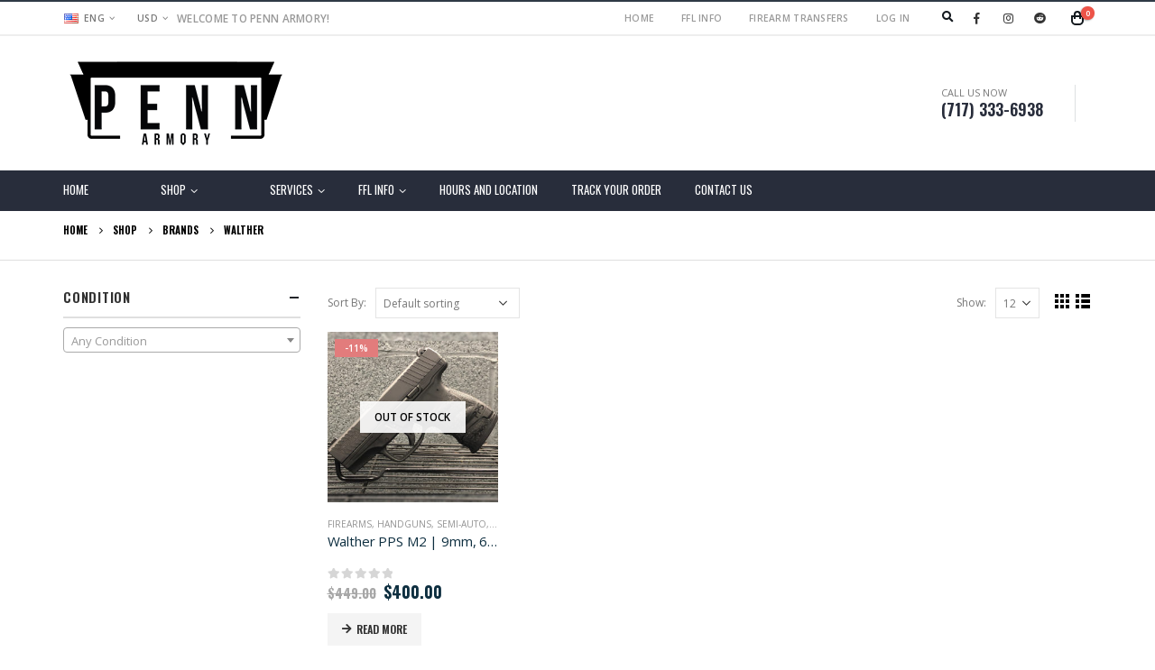

--- FILE ---
content_type: text/html; charset=UTF-8
request_url: https://pennarmory.com/product-category/brands/walther/
body_size: 21227
content:
<!DOCTYPE html>
<html lang="en-US">
<head>
	<meta charset="UTF-8">
	<!--[if IE]><meta http-equiv='X-UA-Compatible' content='IE=edge,chrome=1'><![endif]-->
	<meta name="viewport" content="width=device-width, initial-scale=1.0, minimum-scale=1.0">
	<link rel="profile" href="https://gmpg.org/xfn/11" />
	<link rel="pingback" href="https://pennarmory.com/xmlrpc.php" />

		<link rel="shortcut icon" href="//pennarmory.com/wp-content/themes/porto/images/logo/favicon.ico" type="image/x-icon" />
		<link rel="apple-touch-icon" href="//pennarmory.com/wp-content/themes/porto/images/logo/apple-touch-icon.png">
		<link rel="apple-touch-icon" sizes="120x120" href="//pennarmory.com/wp-content/themes/porto/images/logo/apple-touch-icon_120x120.png">
		<link rel="apple-touch-icon" sizes="76x76" href="//pennarmory.com/wp-content/themes/porto/images/logo/apple-touch-icon_76x76.png">
		<link rel="apple-touch-icon" sizes="152x152" href="//pennarmory.com/wp-content/themes/porto/images/logo/apple-touch-icon_152x152.png">
	
<!--/ Open Graphite /-->
<meta property="og:locale" content="en_US" />
<meta property="og:type" content="" />
<meta property="og:url" content="https://pennarmory.com/shop/walther-pps-m2-9mm-71-aliengear-carry-bundle/" />
<meta property="og:title" content="" />
<meta property="og:description" content="" />
<meta property="og:site_name" content="Penn Armory" />
<meta property="og:image" content="https://pennarmory.com/wp-content/uploads/2020/06/Prod-Walther-PPS-M2-02.jpg" />
<meta property="og:image:width" content="800" />
<meta property="og:image:height" content="800" />
<meta property="fb:app_id" content="591110764654341" />

<meta itemprop="description" content="" />
<meta itemprop="image" content="https://pennarmory.com/wp-content/uploads/2020/06/Prod-Walther-PPS-M2-02.jpg" />

<meta name="twitter:card" content="summary_large_image" />
<meta name="twitter:url" content="https://pennarmory.com/shop/walther-pps-m2-9mm-71-aliengear-carry-bundle/" />
<meta name="twitter:title" content="" />
<meta name="twitter:description" content="" />
<meta name="twitter:image" content="https://pennarmory.com/wp-content/uploads/2020/06/Prod-Walther-PPS-M2-02.jpg" />
<meta name="twitter:site" content="Penn Armory" />
<!--/ Open Graphite End /-->

<meta name='robots' content='index, follow, max-image-preview:large, max-snippet:-1, max-video-preview:-1' />
<script>window._wca = window._wca || [];</script>

	<!-- This site is optimized with the Yoast SEO plugin v16.5 - https://yoast.com/wordpress/plugins/seo/ -->
	<title>Walther Archives &ndash; Penn Armory Limited</title>
	<link rel="canonical" href="https://pennarmory.com/product-category/brands/walther/" />
	<meta property="og:locale" content="en_US" />
	<meta property="og:type" content="article" />
	<meta property="og:title" content="Walther Archives &ndash; Penn Armory Limited" />
	<meta property="og:url" content="https://pennarmory.com/product-category/brands/walther/" />
	<meta property="og:site_name" content="Penn Armory Limited" />
	<meta name="twitter:card" content="summary_large_image" />
	<script type="application/ld+json" class="yoast-schema-graph">{"@context":"https://schema.org","@graph":[{"@type":"Organization","@id":"https://pennarmory.com/#organization","name":"Penn Armory","url":"https://pennarmory.com/","sameAs":["https://facebook.com/pennarmory","https://instagram.com/pennarmory"],"logo":{"@type":"ImageObject","@id":"https://pennarmory.com/#logo","inLanguage":"en-US","url":"https://pennarmory.com/wp-content/uploads/2018/11/WebOnly-250px.png","contentUrl":"https://pennarmory.com/wp-content/uploads/2018/11/WebOnly-250px.png","width":250,"height":95,"caption":"Penn Armory"},"image":{"@id":"https://pennarmory.com/#logo"}},{"@type":"WebSite","@id":"https://pennarmory.com/#website","url":"https://pennarmory.com/","name":"Penn Armory Limited","description":"Central Pennsylvania&#039;s Home for Firearms","publisher":{"@id":"https://pennarmory.com/#organization"},"potentialAction":[{"@type":"SearchAction","target":"https://pennarmory.com/?s={search_term_string}","query-input":"required name=search_term_string"}],"inLanguage":"en-US"},{"@type":"CollectionPage","@id":"https://pennarmory.com/product-category/brands/walther/#webpage","url":"https://pennarmory.com/product-category/brands/walther/","name":"Walther Archives &ndash; Penn Armory Limited","isPartOf":{"@id":"https://pennarmory.com/#website"},"breadcrumb":{"@id":"https://pennarmory.com/product-category/brands/walther/#breadcrumb"},"inLanguage":"en-US","potentialAction":[{"@type":"ReadAction","target":["https://pennarmory.com/product-category/brands/walther/"]}]},{"@type":"BreadcrumbList","@id":"https://pennarmory.com/product-category/brands/walther/#breadcrumb","itemListElement":[{"@type":"ListItem","position":1,"name":"Home","item":"https://pennarmory.com/"},{"@type":"ListItem","position":2,"name":"Brands","item":"https://pennarmory.com/product-category/brands/"},{"@type":"ListItem","position":3,"name":"Walther"}]}]}</script>
	<!-- / Yoast SEO plugin. -->


<link rel='dns-prefetch' href='//stats.wp.com' />
<link rel='dns-prefetch' href='//secure.gravatar.com' />
<link rel='dns-prefetch' href='//s.w.org' />
<link rel='dns-prefetch' href='//v0.wordpress.com' />
<link rel="alternate" type="application/rss+xml" title="Penn Armory Limited &raquo; Feed" href="https://pennarmory.com/feed/" />
<link rel="alternate" type="application/rss+xml" title="Penn Armory Limited &raquo; Comments Feed" href="https://pennarmory.com/comments/feed/" />
<link rel="alternate" type="application/rss+xml" title="Penn Armory Limited &raquo; Walther Category Feed" href="https://pennarmory.com/product-category/brands/walther/feed/" />
		<script>
			window._wpemojiSettings = {"baseUrl":"https:\/\/s.w.org\/images\/core\/emoji\/13.0.1\/72x72\/","ext":".png","svgUrl":"https:\/\/s.w.org\/images\/core\/emoji\/13.0.1\/svg\/","svgExt":".svg","source":{"concatemoji":"https:\/\/pennarmory.com\/wp-includes\/js\/wp-emoji-release.min.js?ver=5.7.2"}};
			!function(e,a,t){var n,r,o,i=a.createElement("canvas"),p=i.getContext&&i.getContext("2d");function s(e,t){var a=String.fromCharCode;p.clearRect(0,0,i.width,i.height),p.fillText(a.apply(this,e),0,0);e=i.toDataURL();return p.clearRect(0,0,i.width,i.height),p.fillText(a.apply(this,t),0,0),e===i.toDataURL()}function c(e){var t=a.createElement("script");t.src=e,t.defer=t.type="text/javascript",a.getElementsByTagName("head")[0].appendChild(t)}for(o=Array("flag","emoji"),t.supports={everything:!0,everythingExceptFlag:!0},r=0;r<o.length;r++)t.supports[o[r]]=function(e){if(!p||!p.fillText)return!1;switch(p.textBaseline="top",p.font="600 32px Arial",e){case"flag":return s([127987,65039,8205,9895,65039],[127987,65039,8203,9895,65039])?!1:!s([55356,56826,55356,56819],[55356,56826,8203,55356,56819])&&!s([55356,57332,56128,56423,56128,56418,56128,56421,56128,56430,56128,56423,56128,56447],[55356,57332,8203,56128,56423,8203,56128,56418,8203,56128,56421,8203,56128,56430,8203,56128,56423,8203,56128,56447]);case"emoji":return!s([55357,56424,8205,55356,57212],[55357,56424,8203,55356,57212])}return!1}(o[r]),t.supports.everything=t.supports.everything&&t.supports[o[r]],"flag"!==o[r]&&(t.supports.everythingExceptFlag=t.supports.everythingExceptFlag&&t.supports[o[r]]);t.supports.everythingExceptFlag=t.supports.everythingExceptFlag&&!t.supports.flag,t.DOMReady=!1,t.readyCallback=function(){t.DOMReady=!0},t.supports.everything||(n=function(){t.readyCallback()},a.addEventListener?(a.addEventListener("DOMContentLoaded",n,!1),e.addEventListener("load",n,!1)):(e.attachEvent("onload",n),a.attachEvent("onreadystatechange",function(){"complete"===a.readyState&&t.readyCallback()})),(n=t.source||{}).concatemoji?c(n.concatemoji):n.wpemoji&&n.twemoji&&(c(n.twemoji),c(n.wpemoji)))}(window,document,window._wpemojiSettings);
		</script>
		<style>
img.wp-smiley,
img.emoji {
	display: inline !important;
	border: none !important;
	box-shadow: none !important;
	height: 1em !important;
	width: 1em !important;
	margin: 0 .07em !important;
	vertical-align: -0.1em !important;
	background: none !important;
	padding: 0 !important;
}
</style>
	<link rel='stylesheet' id='themecomplete-fontawesome-css'  href='https://pennarmory.com/wp-content/plugins/woocommerce-tm-extra-product-options/assets/css/fontawesome.css?ver=5.12' media='screen' />
<link rel='stylesheet' id='themecomplete-animate-css'  href='https://pennarmory.com/wp-content/plugins/woocommerce-tm-extra-product-options/assets/css/animate.css?ver=5.0.12.12' media='all' />
<link rel='stylesheet' id='themecomplete-epo-css'  href='https://pennarmory.com/wp-content/plugins/woocommerce-tm-extra-product-options/assets/css/tm-epo.css?ver=5.0.12.12' media='all' />
<link rel='stylesheet' id='spectrum-css'  href='https://pennarmory.com/wp-content/plugins/woocommerce-tm-extra-product-options/assets/css/spectrum.css?ver=2.0' media='screen' />
<link rel='stylesheet' id='nouislider-css'  href='https://pennarmory.com/wp-content/plugins/woocommerce-tm-extra-product-options/assets/css/nouislider.css?ver=13.1.1' media='screen' />
<link rel='stylesheet' id='owl-carousel2-css'  href='https://pennarmory.com/wp-content/plugins/woocommerce-tm-extra-product-options/assets/css/owl.carousel.css?ver=2.2' media='all' />
<link rel='stylesheet' id='owl-carousel2-theme-css'  href='https://pennarmory.com/wp-content/plugins/woocommerce-tm-extra-product-options/assets/css/owl.theme.default.css?ver=2.2' media='all' />
<link rel='stylesheet' id='wp-block-library-css'  href='https://pennarmory.com/wp-includes/css/dist/block-library/style.min.css?ver=5.7.2' media='all' />
<style id='wp-block-library-inline-css'>
.has-text-align-justify{text-align:justify;}
</style>
<link rel='stylesheet' id='wp-block-library-theme-css'  href='https://pennarmory.com/wp-includes/css/dist/block-library/theme.min.css?ver=5.7.2' media='all' />
<link rel='stylesheet' id='wc-block-vendors-style-css'  href='https://pennarmory.com/wp-content/plugins/woocommerce/packages/woocommerce-blocks/build/vendors-style.css?ver=5.1.0' media='all' />
<link rel='stylesheet' id='wc-block-style-css'  href='https://pennarmory.com/wp-content/plugins/woocommerce/packages/woocommerce-blocks/build/style.css?ver=5.1.0' media='all' />
<link rel='stylesheet' id='contact-form-7-css'  href='https://pennarmory.com/wp-content/plugins/contact-form-7/includes/css/styles.css?ver=5.4.1' media='all' />
<link rel='stylesheet' id='rs-plugin-settings-css'  href='https://pennarmory.com/wp-content/plugins/revslider/public/assets/css/rs6.css?ver=6.4.11' media='all' />
<style id='rs-plugin-settings-inline-css'>
#rs-demo-id {}
.tparrows:before{color:#ee3d43;text-shadow:0 0 3px #fff;}.revslider-initialised .tp-loader{z-index:18;}
</style>
<style id='woocommerce-inline-inline-css'>
.woocommerce form .form-row .required { visibility: visible; }
</style>
<!-- Inline jetpack_facebook_likebox -->
<style id='jetpack_facebook_likebox-inline-css'>
.widget_facebook_likebox {
	overflow: hidden;
}

</style>
<link rel='stylesheet' id='js_composer_front-css'  href='https://pennarmory.com/wp-content/plugins/js_composer/assets/css/js_composer.min.css?ver=6.6.0' media='all' />
<link rel='stylesheet' id='bootstrap-css'  href='https://pennarmory.com/wp-content/uploads/porto_styles/bootstrap.css?ver=5.4.1' media='all' />
<link rel='stylesheet' id='porto-plugins-css'  href='https://pennarmory.com/wp-content/themes/porto/css/plugins.css?ver=5.7.2' media='all' />
<link rel='stylesheet' id='porto-theme-css'  href='https://pennarmory.com/wp-content/themes/porto/css/theme.css?ver=5.7.2' media='all' />
<link rel='stylesheet' id='porto-shortcodes-css'  href='https://pennarmory.com/wp-content/uploads/porto_styles/shortcodes.css?ver=5.4.1' media='all' />
<link rel='stylesheet' id='porto-theme-shop-css'  href='https://pennarmory.com/wp-content/themes/porto/css/theme_shop.css?ver=5.7.2' media='all' />
<link rel='stylesheet' id='porto-dynamic-style-css'  href='https://pennarmory.com/wp-content/uploads/porto_styles/dynamic_style.css?ver=5.4.1' media='all' />
<link rel='stylesheet' id='porto-style-css'  href='https://pennarmory.com/wp-content/themes/porto/style.css?ver=5.7.2' media='all' />
<style id='porto-style-inline-css'>
#header .logo,.side-header-narrow-bar-logo{max-width:170px}@media (min-width:1200px){#header .logo{max-width:250px}}@media (max-width:991px){#header .logo{max-width:110px}}@media (max-width:767px){#header .logo{max-width:110px}}#header.sticky-header .logo{max-width:100px}#header,.sticky-header .header-main.sticky{border-top:2px solid #2f3946}@media (min-width:992px){}.page-top .page-title-wrap{line-height:0}.page-top .page-title:not(.b-none):after{content:'';position:absolute;width:100%;left:0;border-bottom:1px solid #ee3d43;bottom:-23px}body.single-product .page-top .breadcrumbs-wrap{padding-right:55px}#header.sticky-header .main-menu > li.menu-item:hover > a,#header.sticky-header .main-menu > li.menu-item.active:hover > a,#header.sticky-header .main-menu > li.menu-custom-content:hover a{color:#ee2d43}#login-form-popup{position:relative;width:80%;max-width:872px;margin-left:auto;margin-right:auto}#login-form-popup .featured-box{margin-bottom:0;box-shadow:none;border:none}#login-form-popup .featured-box .box-content{padding:25px 35px}#login-form-popup .featured-box h2{text-transform:uppercase;font-size:15px;letter-spacing:.05em;font-weight:600;line-height:2}.porto-social-login-section{background:#f4f4f2;text-align:center;padding:20px 20px 25px}.porto-social-login-section p{text-transform:uppercase;font-size:12px;color:#0e2f40;font-weight:600;margin-bottom:8px}#login-form-popup .col2-set{margin-left:-20px;margin-right:-20px}#login-form-popup .col-1,#login-form-popup .col-2{padding-left:20px;padding-right:20px}@media (min-width:992px){#login-form-popup .col-1{border-right:1px solid #f5f6f6}}#login-form-popup .input-text{box-shadow:none;padding-top:10px;padding-bottom:10px;border-color:#ddd;border-radius:2px}#login-form-popup form label{font-size:12px;line-height:1}#login-form-popup .form-row{margin-bottom:20px}#login-form-popup .button{border-radius:2px;padding:10px 24px;text-transform:uppercase;text-shadow:none;font-family:Oswald,sans-serif;font-size:12px;letter-spacing:.025em;color:#fff}#login-form-popup label.inline{margin-top:15px;float:right;position:relative;cursor:pointer;line-height:1.5}#login-form-popup label.inline input[type=checkbox]{opacity:0;margin-right:8px;margin-top:0;margin-bottom:0}#login-form-popup label.inline span:before{content:'';position:absolute;border:1px solid #ddd;border-radius:1px;width:16px;height:16px;left:0;top:0;text-align:center;line-height:15px;font-family:'Font Awesome 5 Free';font-weight:900;font-size:9px;color:#aaa}#login-form-popup label.inline input[type=checkbox]:checked + span:before{content:'\f00c'}#login-form-popup .social-button{text-decoration:none;margin-left:10px;margin-right:10px}#login-form-popup .social-button i{font-size:16px;margin-right:8px}#login-form-popup p.status{color:#0e2f40}#login-form-popup .lost_password{margin-top:-15px;font-size:13px;margin-bottom:0}.porto-social-login-section .google-plus{background:#dd4e31}.porto-social-login-section .facebook{background:#3a589d}.porto-social-login-section .twitter{background:#1aa9e1}#login-form-popup{max-width:480px}html.panel-opened body > .mfp-bg{z-index:9042}html.panel-opened body > .mfp-wrap{z-index:9043}#header .welcome-msg{font-weight:600}#header .header-contact span{margin-top:-2px !important;display:inline-block;font-size:11px;text-align:left;letter-spacing:0}#header .header-contact span b{color:#282d3b;font-family:Oswald;font-size:18px;font-weight:600;display:block;line-height:15px;letter-spacing:0}.breadcrumb,.page-top ul.breadcrumb>li a{font-family:Oswald;text-transform:uppercase;font-weight:bold;font-size:11px}#header .searchform-popup{top:-1px}.page-top{padding-top:10px;min-height:0}div#main{padding-top:30px}.no-breadcrumbs .main-content{padding-top:0;margin-top:-10px}.main-menu-wrap #main-menu .mega-menu > li.menu-item:first-child > a{padding-left:0}#main-menu .menu-custom-block a{line-height:15px;color:#fff}@media (min-width:992px){.porto-product-filters.style2 .widget-title{border-bottom:none !important}}.widgettitle,.widget-title{font-family:Oswald;font-weight:bold;font-size:15px;letter-spacing:.05em}.tabs.tabs-simple .featured-boxes{border-bottom:2px solid #eee;font-family:Oswald;font-weight:bold}.tabs.tabs-simple .featured-boxes{-webkit-justify-content:flex-start;-moz-justify-content:flex-start;-ms-flex-pack:start;justify-content:flex-start}.tabs.tabs-simple .featured-boxes > li{margin-bottom:-2px;padding-left:0;padding-right:30px}.tabs.tabs-simple .featured-boxes > li .nav-link{padding:10px 0 !important;border-bottom-width:2px !important;font-size:14px !important;letter-spacing:.05em}.tabs.tabs-simple .nav-tabs > li .nav-link,.tabs.tabs-simple .nav-tabs > li .nav-link:hover,.tabs.tabs-simple .nav-tabs > li .nav-link:focus{color:#282d3b}.tabs.tabs-simple .nav-tabs > li .nav-link:hover,.tabs.tabs-simple .nav-tabs > li .nav-link:focus,.tabs.tabs-simple .nav-tabs > li.active .nav-link:hover,.tabs.tabs-simple .nav-tabs > li.active .nav-link:focus,.tabs.tabs-simple .nav-tabs > li.active .nav-link{color:#fa4a4a}.home .widget>div>ul li,.home .widget>ul li{text-transform:uppercase;line-height:2.2}.home .widget_product_categories,.home .widget_product_categories .widget-title{background:#f1f1f1}.home .widget_product_categories ul li > a{color:#546067}.brand-slider img{opacity:0.5}.porto-grid-container .porto-grid-item>.wpb_single_image img:hover{opacity:1}.home .main-content .widget:first-child .widget-title{padding-top:4px}.porto-product-filters .row > .widget{padding-top:0}.porto-product-filters .widget-title{border-bottom-width:1px !important;padding:10px 0 !important}.porto-product-filters.style2 .widget-title{padding:0 10px !important}@media (max-width:991px){.porto-product-filters.style2 .widget-title{padding:10px 0 !important}}@media (min-width:992px){.porto-product-filters .widget-title{width:155px}}.archive-products .star-rating{font-size:12px}ul.products li.product-col h3{font-size:15px;margin-bottom:12px;color:#0e2f40}ul.products li.product-col .rating-wrap{margin-bottom:5px;margin-top:20px}ul.products li.product-col .price{margin-bottom:15px}ul.products li.product-col.show-outimage-q-onimage .rating-wrap .star-rating:before{color:#b3b3b3}.star-rating span:before{color:#2b2b2d}.single-product .product-summary-wrap .price,ul.products .price,ul.product_list_widget li .product-details .amount,.widget ul.product_list_widget li .product-details .amount{font-family:'Oswald';font-weight:700;letter-spacing:0;color:#0e2f40}.add-links .add_to_cart_button{padding:0 2em}ul.products li.product-col:hover .add-links .add_to_cart_button{padding:0 .7143em}.add-links .add_to_cart_button:before{display:none}ul.products li.product-col:hover .add-links .add_to_cart_button:before{display:inline-block}.widget_product_categories{padding:10px 25px}.widget_product_categories .widget-title{padding-left:0;padding-right:0;border-bottom-width:2px}.sidebar-content .widget>div>ul li,.sidebar-content .widget>ul li{line-height:2}.widget_product_categories ul li > a,.widget_price_filter ul li > a,.widget_layered_nav ul li > a,.widget_layered_nav_filters ul li > a,.widget_rating_filter ul li > a,.widget_product_categories ol li > a,.widget_price_filter ol li > a,.widget_layered_nav ol li > a,.widget_layered_nav_filters ol li > a,.widget_rating_filter ol li > a{color:#000}.sidebar-content .filter-item-list{display:block}.sidebar-content .filter-item-list .filter-color{margin-bottom:10px;text-indent:35px;line-height:16px}body.woocommerce .main-content,body.woocommerce .left-sidebar,body.woocommerce .right-sidebar{padding-top:0}.single-product .product-layout-transparent{margin-top:-30px}.main-content .widget .widget-title,body.woocommerce-page.archive .sidebar-content .widget .widget-title{border-bottom:2px solid #dfdfdf;padding:.7143em 0}.main-content .widget:first-child .widget-title{padding-top:0}body.woocommerce-page.archive .sidebar-content .widget:first-child .widget-title{margin-top:-0.7143em}.widget-recent-posts .post-date{display:none}.widget-recent-posts h4 a{color:inherit}.widget-recent-posts .post-excerpt a{text-transform:uppercase}body.woocommerce-page.archive .sidebar-content{border:none}body.woocommerce-page.archive .sidebar-content aside.widget{border-bottom:none;padding:0}.sidebar .product-categories li>a,.widget>div>ul,.widget>ul{font-size:12px;font-weight:400}.owl-carousel .owl-nav [class*="owl-"]{background:none !important;border:none !important;text-shadow:none}.owl-carousel .owl-nav [class*='owl-'],.owl-carousel .owl-nav [class*='owl-']:hover{color:#bfbfbf}.owl-carousel:not(.show-nav-title) .owl-nav .owl-prev:before{content:"\e829"}.owl-carousel:not(.show-nav-title) .owl-nav .owl-next:before{content:"\e828"}.owl-carousel:not(.show-nav-title) .owl-nav [class*='owl-']{font-size:24px}.owl-carousel .owl-dots .owl-dot span{margin:5px;width:12px;height:3px;border-radius:0}.owl-carousel .owl-dots .owl-dot.active span,.owl-carousel .owl-dots .owl-dot:hover span{background-color:rgba(0,0,0,0.3)}#footer .widgettitle,#footer .widget-title{font-size:12px}#footer .contact-info .contact-details strong{font-family:Oswald;font-size:12px}#footer .widget.contact-info .contact-details strong{font-weight:700}#footer .widget.contact-info .contact-details i{display:none}#footer .widget.contact-info .contact-details strong,#footer .widget.contact-info .contact-details span{line-height:20px;padding-left:0}#footer .footer-main > .container:after{content:'';position:absolute;left:10px;bottom:0;width:calc(100% - 20px);border-bottom:1px solid #1f232f}#footer .widget .widget_wysija{border-bottom:1px solid #1f232f;max-width:none}#footer .widget_wysija_cont .wysija-input{padding-left:0}#footer .widget_wysija_cont .wysija-input,#footer .widget_wysija_cont .wysija-submit{height:44px;background:none;border:none;font-size:13px}#footer .widget_wysija_cont .wysija-submit{background:none;color:#fa4a4a}@media (min-width:992px){#footer .widget_wysija_cont{max-width:80%}}.newsletter-popup-form .formError .formErrorContent{color:#fff !important;width:165px}.newsletter-popup-form .wysija-submit:hover{background:#e6e6e6}.newsletter-popup-form{position:relative;max-width:700px;width:100%;margin-left:auto;margin-right:auto;box-shadow:0 10px 25px rgba(0,0,0,0.5);background:url(//sw-themes.com/porto_dummy/wp-content/uploads/2016/06/newsletter_popup_bg.jpg) no-repeat;background-size:cover;padding:30px 30px 10px;background-position:bottom right}.newsletter-popup-form .porto-modal-content{max-width:332px;padding:0;text-align:center;width:100%;background:none}.newsletter-popup-form h2{color:#313131;font-size:16px;font-weight:700;letter-spacing:0;margin:20px 0 12px}.newsletter-popup-form .widget_wysija{color:#444;font-size:13px;line-height:1.4}.newsletter-popup-form .widget_wysija:after{content:'';display:block;clear:both}.newsletter-popup-form .wysija-paragraph{float:left;margin-top:0;text-align:left;width:83%;margin-bottom:15px}.newsletter-popup-form .wysija-submit{background:#fff;border-color:#ccc;border-radius:0 5px 5px 0;color:#686868;float:left;margin-left:-2px;margin-top:0;padding:0 12px;height:34px}.newsletter-popup-form .wysija-input{border:1px solid #ccc;border-radius:5px 0 0 5px;box-shadow:0 1px 1px rgba(0,0,0,0.075) inset;color:#bfbfa6;font-size:13px;padding:7px 12px;width:100%}.newsletter-popup-form .checkbox{color:#777;font-size:11px}.newsletter-notification-form > .vc_column-inner{padding-top:0 !important}.rtl .newsletter-popup-form .wysija-paragraph{float:right;text-align:right}.rtl .newsletter-popup-form .wysija-submit{border-radius:5px 0 0 5px;float:right;margin-right:-2px;margin-left:0}.rtl .newsletter-popup-form .wysija-input{border-radius:0 5px 5px 0}.rtl #header .header-contact i{margin-left:17px;margin-right:0}.rtl .tabs.tabs-simple .featured-boxes > li{padding-right:0;padding-left:30px}.rtl #footer .widget_wysija_cont .wysija-input{padding-right:0;padding-left:12px}
</style>
<link rel='stylesheet' id='jetpack_css-css'  href='https://pennarmory.com/wp-content/plugins/jetpack/css/jetpack.css?ver=9.8.3' media='all' />
<script type="text/template" id="tmpl-variation-template">
	<div class="woocommerce-variation-description">{{{ data.variation.variation_description }}}</div>
	<div class="woocommerce-variation-price">{{{ data.variation.price_html }}}</div>
	<div class="woocommerce-variation-availability">{{{ data.variation.availability_html }}}</div>
</script>
<script type="text/template" id="tmpl-unavailable-variation-template">
	<p>Sorry, this product is unavailable. Please choose a different combination.</p>
</script>
<script src='https://pennarmory.com/wp-includes/js/jquery/jquery.min.js?ver=3.5.1' id='jquery-core-js'></script>
<script src='https://pennarmory.com/wp-includes/js/jquery/jquery-migrate.min.js?ver=3.3.2' id='jquery-migrate-js'></script>
<script src='https://pennarmory.com/wp-content/plugins/woocommerce/assets/js/jquery-blockui/jquery.blockUI.min.js?ver=2.70' id='jquery-blockui-js'></script>
<script src='https://pennarmory.com/wp-content/plugins/revslider/public/assets/js/rbtools.min.js?ver=6.4.8' id='tp-tools-js'></script>
<script src='https://pennarmory.com/wp-content/plugins/revslider/public/assets/js/rs6.min.js?ver=6.4.11' id='revmin-js'></script>
<script id='wc-add-to-cart-js-extra'>
var wc_add_to_cart_params = {"ajax_url":"\/wp-admin\/admin-ajax.php","wc_ajax_url":"\/?wc-ajax=%%endpoint%%","i18n_view_cart":"View cart","cart_url":"https:\/\/pennarmory.com\/cart\/","is_cart":"","cart_redirect_after_add":"no"};
</script>
<script src='https://pennarmory.com/wp-content/plugins/woocommerce/assets/js/frontend/add-to-cart.min.js?ver=5.4.1' id='wc-add-to-cart-js'></script>
<script src='https://pennarmory.com/wp-content/plugins/js_composer/assets/js/vendors/woocommerce-add-to-cart.js?ver=6.6.0' id='vc_woocommerce-add-to-cart-js-js'></script>
<script defer src='https://stats.wp.com/s-202604.js' id='woocommerce-analytics-js'></script>
<link rel="https://api.w.org/" href="https://pennarmory.com/wp-json/" /><link rel="alternate" type="application/json" href="https://pennarmory.com/wp-json/wp/v2/product_cat/193" /><link rel="EditURI" type="application/rsd+xml" title="RSD" href="https://pennarmory.com/xmlrpc.php?rsd" />
<link rel="wlwmanifest" type="application/wlwmanifest+xml" href="https://pennarmory.com/wp-includes/wlwmanifest.xml" /> 
<meta name="generator" content="WordPress 5.7.2" />
<meta name="generator" content="WooCommerce 5.4.1" />
<style type='text/css'>img#wpstats{display:none}</style>
				<script type="text/javascript">
		WebFontConfig = {
			google: { families: [ 'Open+Sans:200,300,400,500,600,700,800','Shadows+Into+Light:400,700','Oswald:200,300,400,500,600,700,800','Playfair+Display:400,600,700' ] }
		};
		(function(d) {
			var wf = d.createElement('script'), s = d.scripts[0];
			wf.src = 'https://pennarmory.com/wp-content/themes/porto/js/libs/webfont.js';
			wf.async = true;
			s.parentNode.insertBefore(wf, s);
		})(document);</script>
			<noscript><style>.woocommerce-product-gallery{ opacity: 1 !important; }</style></noscript>
	<meta name="generator" content="Powered by WPBakery Page Builder - drag and drop page builder for WordPress."/>
<meta name="generator" content="Powered by Slider Revolution 6.4.11 - responsive, Mobile-Friendly Slider Plugin for WordPress with comfortable drag and drop interface." />
<script type="text/javascript">function setREVStartSize(e){
			//window.requestAnimationFrame(function() {				 
				window.RSIW = window.RSIW===undefined ? window.innerWidth : window.RSIW;	
				window.RSIH = window.RSIH===undefined ? window.innerHeight : window.RSIH;	
				try {								
					var pw = document.getElementById(e.c).parentNode.offsetWidth,
						newh;
					pw = pw===0 || isNaN(pw) ? window.RSIW : pw;
					e.tabw = e.tabw===undefined ? 0 : parseInt(e.tabw);
					e.thumbw = e.thumbw===undefined ? 0 : parseInt(e.thumbw);
					e.tabh = e.tabh===undefined ? 0 : parseInt(e.tabh);
					e.thumbh = e.thumbh===undefined ? 0 : parseInt(e.thumbh);
					e.tabhide = e.tabhide===undefined ? 0 : parseInt(e.tabhide);
					e.thumbhide = e.thumbhide===undefined ? 0 : parseInt(e.thumbhide);
					e.mh = e.mh===undefined || e.mh=="" || e.mh==="auto" ? 0 : parseInt(e.mh,0);		
					if(e.layout==="fullscreen" || e.l==="fullscreen") 						
						newh = Math.max(e.mh,window.RSIH);					
					else{					
						e.gw = Array.isArray(e.gw) ? e.gw : [e.gw];
						for (var i in e.rl) if (e.gw[i]===undefined || e.gw[i]===0) e.gw[i] = e.gw[i-1];					
						e.gh = e.el===undefined || e.el==="" || (Array.isArray(e.el) && e.el.length==0)? e.gh : e.el;
						e.gh = Array.isArray(e.gh) ? e.gh : [e.gh];
						for (var i in e.rl) if (e.gh[i]===undefined || e.gh[i]===0) e.gh[i] = e.gh[i-1];
											
						var nl = new Array(e.rl.length),
							ix = 0,						
							sl;					
						e.tabw = e.tabhide>=pw ? 0 : e.tabw;
						e.thumbw = e.thumbhide>=pw ? 0 : e.thumbw;
						e.tabh = e.tabhide>=pw ? 0 : e.tabh;
						e.thumbh = e.thumbhide>=pw ? 0 : e.thumbh;					
						for (var i in e.rl) nl[i] = e.rl[i]<window.RSIW ? 0 : e.rl[i];
						sl = nl[0];									
						for (var i in nl) if (sl>nl[i] && nl[i]>0) { sl = nl[i]; ix=i;}															
						var m = pw>(e.gw[ix]+e.tabw+e.thumbw) ? 1 : (pw-(e.tabw+e.thumbw)) / (e.gw[ix]);					
						newh =  (e.gh[ix] * m) + (e.tabh + e.thumbh);
					}				
					if(window.rs_init_css===undefined) window.rs_init_css = document.head.appendChild(document.createElement("style"));					
					document.getElementById(e.c).height = newh+"px";
					window.rs_init_css.innerHTML += "#"+e.c+"_wrapper { height: "+newh+"px }";				
				} catch(e){
					console.log("Failure at Presize of Slider:" + e)
				}					   
			//});
		  };</script>
<noscript><style> .wpb_animate_when_almost_visible { opacity: 1; }</style></noscript><script class="tm-hidden" type="text/template" id="tmpl-tc-cart-options-popup">
    <div class='header'>
        <h3>{{{ data.title }}}</h3>
    </div>
    <div id='{{{ data.id }}}' class='float-editbox'>{{{ data.html }}}</div>
    <div class='footer'>
        <div class='inner'>
            <span class='tm-button button button-secondary button-large floatbox-cancel'>{{{ data.close }}}</span>
        </div>
    </div>
</script>
<script class="tm-hidden" type="text/template" id="tmpl-tc-lightbox">
    <div class="tc-lightbox-wrap">
        <span class="tc-lightbox-button tcfa tcfa-search tc-transition tcinit"></span>
    </div>
</script>
<script class="tm-hidden" type="text/template" id="tmpl-tc-lightbox-zoom">
    <span class="tc-lightbox-button-close tcfa tcfa-times"></span>
    {{{ data.img }}}
</script>
<script class="tm-hidden" type="text/template" id="tmpl-tc-final-totals">
    <dl class="tm-extra-product-options-totals tm-custom-price-totals">
        <# if (data.show_unit_price==true){ #>    	<dt class="tm-unit-price">{{{ data.unit_price }}}</dt>
    	<dd class="tm-unit-price">
    		<span class="price amount options">{{{ data.formatted_unit_price }}}</span>
    	</dd>    	<# } #>
    	<# if (data.show_options_total==true){ #>    	<dt class="tm-options-totals">{{{ data.options_total }}}</dt>
    	<dd class="tm-options-totals">
    		<span class="price amount options">{{{ data.formatted_options_total }}}</span>
    	</dd>    	<# } #>
    	<# if (data.show_fees_total==true){ #>    	<dt class="tm-fee-totals">{{{ data.fees_total }}}</dt>
    	<dd class="tm-fee-totals">
    		<span class="price amount fees">{{{ data.formatted_fees_total }}}</span>
    	</dd>    	<# } #>
    	<# if (data.show_extra_fee==true){ #>    	<dt class="tm-extra-fee">{{{ data.extra_fee }}}</dt>
    	<dd class="tm-extra-fee">
    		<span class="price amount options extra-fee">{{{ data.formatted_extra_fee }}}</span>
    	</dd>    	<# } #>
    	<# if (data.show_final_total==true){ #>    	<dt class="tm-final-totals">{{{ data.final_total }}}</dt>
    	<dd class="tm-final-totals">
    		<span class="price amount final">{{{ data.formatted_final_total }}}</span>
    	</dd>    	<# } #>
            </dl>
</script>
<script class="tm-hidden" type="text/template" id="tmpl-tc-price">
    <span class="amount">{{{ data.price.price }}}</span>
</script>
<script class="tm-hidden" type="text/template" id="tmpl-tc-sale-price">
    <del>
        <span class="tc-original-price amount">{{{ data.price.original_price }}}</span>
    </del>
    <ins>
        <span class="amount">{{{ data.price.price }}}</span>
    </ins>
</script>
<script class="tm-hidden" type="text/template" id="tmpl-tc-section-pop-link">
    <div id="tm-section-pop-up" class="tm-extra-product-options flasho tm_wrapper tm-section-pop-up single tm-animated appear">
        <div class='header'><h3>{{{ data.title }}}</h3></div>
        <div class="float-editbox" id="temp_for_floatbox_insert"></div>
        <div class='footer'>
            <div class='inner'>
                <span class='tm-button button button-secondary button-large floatbox-cancel'>{{{ data.close }}}</span>
            </div>
        </div>
    </div>
</script>
<script class="tm-hidden" type="text/template" id="tmpl-tc-floating-box-nks">
    <# if (data.values.length) {#>
    {{{ data.html_before }}}
    <div class="tc-row tm-fb-labels">
        <span class="tc-cell tc-col-3 tm-fb-title">{{{ data.option_label }}}</span>
        <span class="tc-cell tc-col-3 tm-fb-value">{{{ data.option_value }}}</span>
        <span class="tc-cell tc-col-3 tm-fb-quantity">{{{ data.option__qty }}}</span>
        <span class="tc-cell tc-col-3 tm-fb-price">{{{ data.option_lpric }}}</span>
    </div>
    <# for (var i = 0; i < data.values.length; i++) { #>
        <# if (data.values[i].label_show=='' || data.values[i].value_show=='') {#>
	<div class="tc-row">
            <# if (data.values[i].label_show=='') {#>
        <span class="tc-cell tc-col-3 tm-fb-title">{{{ data.values[i].title }}}</span>
            <# } #>
            <# if (data.values[i].value_show=='') {#>
        <span class="tc-cell tc-col-3 tm-fb-value">{{{ data.values[i].value }}}</span>
            <# } #>
        <span class="tc-cell tc-col-3 tm-fb-quantity">{{{ data.values[i].quantity }}}</span>
        <span class="tc-cell tc-col-3 tm-fb-price">{{{ data.values[i].price }}}</span>
    </div>
        <# } #>
    <# } #>
    {{{ data.html_after }}}
    {{{ data.totals }}}
    <# }#>
</script>
<script class="tm-hidden" type="text/template" id="tmpl-tc-floating-box">
    <# if (data.values.length) {#>
    {{{ data.html_before }}}
    <dl class="tm-fb">
        <# for (var i = 0; i < data.values.length; i++) { #>
            <# if (data.values[i].label_show=='') {#>
        <dt class="tm-fb-title">{{{ data.values[i].title }}}</dt>
            <# } #>
            <# if (data.values[i].value_show=='') {#>
        <dd class="tm-fb-value">{{{ data.values[i].value }}}</dd>
            <# } #>
        <# } #>
    </dl>
    {{{ data.html_after }}}
    {{{ data.totals }}}
    <# }#>
</script>
<script class="tm-hidden" type="text/template" id="tmpl-tc-chars-remanining">
    <span class="tc-chars">
		<span class="tc-chars-remanining">{{{ data.maxlength }}}</span>
		<span class="tc-remaining"> {{{ data.characters_remaining }}}</span>
	</span>
</script>
<script class="tm-hidden" type="text/template" id="tmpl-tc-formatted-price"><# if (data.customer_price_format_wrap_start) {#>
    {{{ data.customer_price_format_wrap_start }}}
    <# } #>&lt;span class=&quot;woocommerce-Price-amount amount&quot;&gt;&lt;bdi&gt;&lt;span class=&quot;woocommerce-Price-currencySymbol&quot;&gt;&#036;&lt;/span&gt;{{{ data.price }}}&lt;/bdi&gt;&lt;/span&gt;<# if (data.customer_price_format_wrap_end) {#>
    {{{ data.customer_price_format_wrap_end }}}
    <# } #></script>
<script class="tm-hidden" type="text/template" id="tmpl-tc-formatted-sale-price"><# if (data.customer_price_format_wrap_start) {#>
    {{{ data.customer_price_format_wrap_start }}}
    <# } #>&lt;del aria-hidden=&quot;true&quot;&gt;&lt;span class=&quot;woocommerce-Price-amount amount&quot;&gt;&lt;bdi&gt;&lt;span class=&quot;woocommerce-Price-currencySymbol&quot;&gt;&#036;&lt;/span&gt;{{{ data.price }}}&lt;/bdi&gt;&lt;/span&gt;&lt;/del&gt; &lt;ins&gt;&lt;span class=&quot;woocommerce-Price-amount amount&quot;&gt;&lt;bdi&gt;&lt;span class=&quot;woocommerce-Price-currencySymbol&quot;&gt;&#036;&lt;/span&gt;{{{ data.sale_price }}}&lt;/bdi&gt;&lt;/span&gt;&lt;/ins&gt;<# if (data.customer_price_format_wrap_end) {#>
    {{{ data.customer_price_format_wrap_end }}}
    <# } #></script>
<script class="tm-hidden" type="text/template" id="tmpl-tc-upload-messages">
    <div class="header">
        <h3>{{{ data.title }}}</h3>
    </div>
    <div class="float-editbox" id="temp_for_floatbox_insert">
        <div class="tc-upload-messages">
            <div class="tc-upload-message">{{{ data.message }}}</div>
            <# for (var i in data.files) {
                if (data.files.hasOwnProperty(i)) {#>
                <div class="tc-upload-files">{{{ data.files[i] }}}</div>
                <# }
            }#>
        </div>
    </div>
    <div class="footer">
        <div class="inner">
            &nbsp;
        </div>
    </div>
</script></head>
<body data-rsssl=1 class="archive tax-product_cat term-walther term-193 wp-embed-responsive full blog-1  theme-porto woocommerce woocommerce-page woocommerce-no-js login-popup wpb-js-composer js-comp-ver-6.6.0 vc_responsive">

	<div class="page-wrapper"><!-- page wrapper -->

		
					<!-- header wrapper -->
			<div class="header-wrapper">
								<header id="header" class="header-separate header-corporate header-14 sticky-menu-header">
			<div class="header-top">
			<div class="container">
				<div class="header-left">
					<div class="switcher-wrap"><ul class="view-switcher porto-view-switcher mega-menu show-arrow">
					<li class="menu-item has-sub narrow">
						<a class="nolink" href="#"><i class="flag-us"></i>Eng</a>
						<div class="popup">
							<div class="inner">
								<ul class="sub-menu">
									<li class="menu-item"><a href="#"><i class="flag-us"></i>Eng</a></li>
									<li class="menu-item"><a href="#"><i class="flag-fr"></i>Frh</a></li>
								</ul>
							</div>
						</div>
					</li>
				</ul><span class="gap switcher-gap">|</span><ul id="menu-currency-switcher" class="currency-switcher porto-view-switcher mega-menu show-arrow">
					<li class="menu-item has-sub narrow">
						<a class="nolink" href="#">USD</a>
						<div class="popup">
							<div class="inner">
								<ul class="sub-menu wcml-switcher">
									<li class="menu-item"><a href="#">USD</a></li>
									<li class="menu-item"><a href="#">EUR</a></li>
								</ul>
							</div>
						</div>
					</li>
				</ul></div><span class="welcome-msg">WELCOME TO PENN ARMORY!</span>				</div>
				<div class="header-right">
					<ul id="menu-top-menu-no-shop" class="top-links mega-menu show-arrow"><li id="nav-menu-item-2132" class="menu-item menu-item-type-post_type menu-item-object-page narrow"><a href="https://pennarmory.com/splash/">Home</a></li>
<li id="nav-menu-item-2133" class="menu-item menu-item-type-post_type menu-item-object-page narrow"><a href="https://pennarmory.com/ffl-info/">FFL Info</a></li>
<li id="nav-menu-item-2134" class="menu-item menu-item-type-post_type menu-item-object-page narrow"><a href="https://pennarmory.com/firearm-transfers/">Firearm Transfers</a></li>
<li class="menu-item"><a class="porto-link-login" href="https://pennarmory.com/my-account/">Log In</a></li></ul>					<div class="block-inline"><div class="searchform-popup search-popup"><a class="search-toggle"><i class="fas fa-search"></i><span class="search-text">Search</span></a>	<form action="https://pennarmory.com/" method="get"
		class="searchform searchform-cats">
		<div class="searchform-fields">
			<span class="text"><input name="s" type="text" value="" placeholder="Search&hellip;" autocomplete="off" /></span>
							<input type="hidden" name="post_type" value="product"/>
				<select  name='product_cat' id='product_cat' class='cat' >
	<option value='0'>All Categories</option>
	<option class="level-0" value="firearms">Firearms</option>
	<option class="level-1" value="handguns">&nbsp;&nbsp;&nbsp;Handguns</option>
	<option class="level-2" value="semi-auto">&nbsp;&nbsp;&nbsp;&nbsp;&nbsp;&nbsp;Semi-Auto</option>
	<option class="level-2" value="ar-15-handguns">&nbsp;&nbsp;&nbsp;&nbsp;&nbsp;&nbsp;AR-15</option>
	<option class="level-2" value="size">&nbsp;&nbsp;&nbsp;&nbsp;&nbsp;&nbsp;Size</option>
	<option class="level-3" value="subcompact">&nbsp;&nbsp;&nbsp;&nbsp;&nbsp;&nbsp;&nbsp;&nbsp;&nbsp;Subcompact</option>
	<option class="level-3" value="full">&nbsp;&nbsp;&nbsp;&nbsp;&nbsp;&nbsp;&nbsp;&nbsp;&nbsp;Full</option>
	<option class="level-3" value="compact">&nbsp;&nbsp;&nbsp;&nbsp;&nbsp;&nbsp;&nbsp;&nbsp;&nbsp;Compact</option>
	<option class="level-2" value="action">&nbsp;&nbsp;&nbsp;&nbsp;&nbsp;&nbsp;Action</option>
	<option class="level-3" value="striker">&nbsp;&nbsp;&nbsp;&nbsp;&nbsp;&nbsp;&nbsp;&nbsp;&nbsp;Striker</option>
	<option class="level-1" value="rifles">&nbsp;&nbsp;&nbsp;Rifles</option>
	<option class="level-1" value="ar-15-firearms">&nbsp;&nbsp;&nbsp;AR-15</option>
	<option class="level-2" value="ar-15-pistols">&nbsp;&nbsp;&nbsp;&nbsp;&nbsp;&nbsp;AR-15 Pistols</option>
	<option class="level-2" value="ar-15-rifles">&nbsp;&nbsp;&nbsp;&nbsp;&nbsp;&nbsp;AR-15 Rifles</option>
	<option class="level-2" value="lower-receivers-ar-15-firearms">&nbsp;&nbsp;&nbsp;&nbsp;&nbsp;&nbsp;Lower Receivers</option>
	<option class="level-1" value="used-firearms">&nbsp;&nbsp;&nbsp;Used Firearms</option>
	<option class="level-2" value="handguns-used-firearms">&nbsp;&nbsp;&nbsp;&nbsp;&nbsp;&nbsp;Handguns</option>
	<option class="level-0" value="parts-bin">Parts Bin</option>
	<option class="level-1" value="firearm-parts">&nbsp;&nbsp;&nbsp;Firearm Parts</option>
	<option class="level-2" value="ar-15">&nbsp;&nbsp;&nbsp;&nbsp;&nbsp;&nbsp;AR-15</option>
	<option class="level-3" value="lower-receivers">&nbsp;&nbsp;&nbsp;&nbsp;&nbsp;&nbsp;&nbsp;&nbsp;&nbsp;Lower Receivers</option>
	<option class="level-3" value="lower-parts-kits">&nbsp;&nbsp;&nbsp;&nbsp;&nbsp;&nbsp;&nbsp;&nbsp;&nbsp;Lower Parts Kits</option>
	<option class="level-1" value="accessories">&nbsp;&nbsp;&nbsp;Accessories</option>
	<option class="level-1" value="optics">&nbsp;&nbsp;&nbsp;Optics</option>
	<option class="level-2" value="reflex">&nbsp;&nbsp;&nbsp;&nbsp;&nbsp;&nbsp;Reflex</option>
	<option class="level-2" value="red-dot">&nbsp;&nbsp;&nbsp;&nbsp;&nbsp;&nbsp;Red Dot</option>
	<option class="level-1" value="suppressor-parts">&nbsp;&nbsp;&nbsp;Suppressor Parts</option>
	<option class="level-0" value="brands">Brands</option>
	<option class="level-1" value="canik-century-arms">&nbsp;&nbsp;&nbsp;Canik (Century Arms)</option>
	<option class="level-1" value="heckler-koch">&nbsp;&nbsp;&nbsp;Heckler &amp; Koch</option>
	<option class="level-1" value="walther">&nbsp;&nbsp;&nbsp;Walther</option>
	<option class="level-1" value="springfield">&nbsp;&nbsp;&nbsp;Springfield</option>
	<option class="level-1" value="palmetto-state-armory">&nbsp;&nbsp;&nbsp;Palmetto State Armory</option>
	<option class="level-1" value="hd-defense">&nbsp;&nbsp;&nbsp;HD Defense</option>
	<option class="level-1" value="holosun">&nbsp;&nbsp;&nbsp;Holosun</option>
	<option class="level-1" value="glock">&nbsp;&nbsp;&nbsp;Glock</option>
	<option class="level-1" value="aero-precision">&nbsp;&nbsp;&nbsp;Aero Precision</option>
	<option class="level-1" value="sig-sauer">&nbsp;&nbsp;&nbsp;SIG Sauer</option>
	<option class="level-1" value="gsl">&nbsp;&nbsp;&nbsp;GSL</option>
	<option class="level-1" value="dead-air">&nbsp;&nbsp;&nbsp;Dead Air</option>
	<option class="level-0" value="services">Services</option>
	<option class="level-1" value="laser-engraving">&nbsp;&nbsp;&nbsp;Laser Engraving</option>
	<option class="level-1" value="fingerprint-conversion">&nbsp;&nbsp;&nbsp;Fingerprint Conversion</option>
	<option class="level-0" value="suppressors-in-store">Suppressors (In Store)</option>
	<option class="level-1" value="pistol-suppressors">&nbsp;&nbsp;&nbsp;Pistol Suppressors</option>
</select>
			<span class="button-wrap">
							<button class="btn btn-special" title="Search" type="submit"><i class="fas fa-search"></i></button>
						</span>
		</div>
				<div class="live-search-list"></div>
			</form>
	</div><div class="share-links">		<a target="_blank"  rel="nofollow" class="share-facebook" href="https://www.facebook.com/Penn-Armory-362800244465462" title="Facebook"></a>
				<a target="_blank"  rel="nofollow" class="share-instagram" href="https://www.instagram.com/pennarmory/" title="Instagram"></a>
				<a target="_blank"  rel="nofollow" class="share-reddit" href="http://reddit.com/u/PennArmory" title="Reddit"></a>
		</div>		<div id="mini-cart" class="mini-cart simple">
			<div class="cart-head">
			<span class="cart-icon"><i class="minicart-icon porto-icon-bag-2"></i><span class="cart-items">0</span></span><span class="cart-items-text">0 items</span>			</div>
			<div class="cart-popup widget_shopping_cart">
				<div class="widget_shopping_cart_content">
									<div class="cart-loading"></div>
								</div>
			</div>
		</div>
		</div>				</div>
			</div>
		</div>
	
	<div class="header-main">
		<div class="container">
			<div class="header-left">
					<div class="logo">
		<a href="https://pennarmory.com/" title="Penn Armory Limited - Central Pennsylvania&#039;s Home for Firearms"  rel="home">
		<img class="img-responsive sticky-logo sticky-retina-logo" src="//pennarmory.com/wp-content/uploads/2018/11/WebOnly-White-250px.png" alt="Penn Armory Limited" /><img class="img-responsive standard-logo retina-logo" src="//pennarmory.com/wp-content/uploads/2018/11/WebOnly-250px.png" alt="Penn Armory Limited" />	</a>
			</div>
					</div>
			<div class="header-right">
				<div class="header-contact"><span>CALL US NOW<br><b>(717) 333-6938</b></span></div>				<div class="searchform-popup search-popup"><a class="search-toggle"><i class="fas fa-search"></i><span class="search-text">Search</span></a>	<form action="https://pennarmory.com/" method="get"
		class="searchform searchform-cats">
		<div class="searchform-fields">
			<span class="text"><input name="s" type="text" value="" placeholder="Search&hellip;" autocomplete="off" /></span>
							<input type="hidden" name="post_type" value="product"/>
				<select  name='product_cat' id='product_cat' class='cat' >
	<option value='0'>All Categories</option>
	<option class="level-0" value="firearms">Firearms</option>
	<option class="level-1" value="handguns">&nbsp;&nbsp;&nbsp;Handguns</option>
	<option class="level-2" value="semi-auto">&nbsp;&nbsp;&nbsp;&nbsp;&nbsp;&nbsp;Semi-Auto</option>
	<option class="level-2" value="ar-15-handguns">&nbsp;&nbsp;&nbsp;&nbsp;&nbsp;&nbsp;AR-15</option>
	<option class="level-2" value="size">&nbsp;&nbsp;&nbsp;&nbsp;&nbsp;&nbsp;Size</option>
	<option class="level-3" value="subcompact">&nbsp;&nbsp;&nbsp;&nbsp;&nbsp;&nbsp;&nbsp;&nbsp;&nbsp;Subcompact</option>
	<option class="level-3" value="full">&nbsp;&nbsp;&nbsp;&nbsp;&nbsp;&nbsp;&nbsp;&nbsp;&nbsp;Full</option>
	<option class="level-3" value="compact">&nbsp;&nbsp;&nbsp;&nbsp;&nbsp;&nbsp;&nbsp;&nbsp;&nbsp;Compact</option>
	<option class="level-2" value="action">&nbsp;&nbsp;&nbsp;&nbsp;&nbsp;&nbsp;Action</option>
	<option class="level-3" value="striker">&nbsp;&nbsp;&nbsp;&nbsp;&nbsp;&nbsp;&nbsp;&nbsp;&nbsp;Striker</option>
	<option class="level-1" value="rifles">&nbsp;&nbsp;&nbsp;Rifles</option>
	<option class="level-1" value="ar-15-firearms">&nbsp;&nbsp;&nbsp;AR-15</option>
	<option class="level-2" value="ar-15-pistols">&nbsp;&nbsp;&nbsp;&nbsp;&nbsp;&nbsp;AR-15 Pistols</option>
	<option class="level-2" value="ar-15-rifles">&nbsp;&nbsp;&nbsp;&nbsp;&nbsp;&nbsp;AR-15 Rifles</option>
	<option class="level-2" value="lower-receivers-ar-15-firearms">&nbsp;&nbsp;&nbsp;&nbsp;&nbsp;&nbsp;Lower Receivers</option>
	<option class="level-1" value="used-firearms">&nbsp;&nbsp;&nbsp;Used Firearms</option>
	<option class="level-2" value="handguns-used-firearms">&nbsp;&nbsp;&nbsp;&nbsp;&nbsp;&nbsp;Handguns</option>
	<option class="level-0" value="parts-bin">Parts Bin</option>
	<option class="level-1" value="firearm-parts">&nbsp;&nbsp;&nbsp;Firearm Parts</option>
	<option class="level-2" value="ar-15">&nbsp;&nbsp;&nbsp;&nbsp;&nbsp;&nbsp;AR-15</option>
	<option class="level-3" value="lower-receivers">&nbsp;&nbsp;&nbsp;&nbsp;&nbsp;&nbsp;&nbsp;&nbsp;&nbsp;Lower Receivers</option>
	<option class="level-3" value="lower-parts-kits">&nbsp;&nbsp;&nbsp;&nbsp;&nbsp;&nbsp;&nbsp;&nbsp;&nbsp;Lower Parts Kits</option>
	<option class="level-1" value="accessories">&nbsp;&nbsp;&nbsp;Accessories</option>
	<option class="level-1" value="optics">&nbsp;&nbsp;&nbsp;Optics</option>
	<option class="level-2" value="reflex">&nbsp;&nbsp;&nbsp;&nbsp;&nbsp;&nbsp;Reflex</option>
	<option class="level-2" value="red-dot">&nbsp;&nbsp;&nbsp;&nbsp;&nbsp;&nbsp;Red Dot</option>
	<option class="level-1" value="suppressor-parts">&nbsp;&nbsp;&nbsp;Suppressor Parts</option>
	<option class="level-0" value="brands">Brands</option>
	<option class="level-1" value="canik-century-arms">&nbsp;&nbsp;&nbsp;Canik (Century Arms)</option>
	<option class="level-1" value="heckler-koch">&nbsp;&nbsp;&nbsp;Heckler &amp; Koch</option>
	<option class="level-1" value="walther">&nbsp;&nbsp;&nbsp;Walther</option>
	<option class="level-1" value="springfield">&nbsp;&nbsp;&nbsp;Springfield</option>
	<option class="level-1" value="palmetto-state-armory">&nbsp;&nbsp;&nbsp;Palmetto State Armory</option>
	<option class="level-1" value="hd-defense">&nbsp;&nbsp;&nbsp;HD Defense</option>
	<option class="level-1" value="holosun">&nbsp;&nbsp;&nbsp;Holosun</option>
	<option class="level-1" value="glock">&nbsp;&nbsp;&nbsp;Glock</option>
	<option class="level-1" value="aero-precision">&nbsp;&nbsp;&nbsp;Aero Precision</option>
	<option class="level-1" value="sig-sauer">&nbsp;&nbsp;&nbsp;SIG Sauer</option>
	<option class="level-1" value="gsl">&nbsp;&nbsp;&nbsp;GSL</option>
	<option class="level-1" value="dead-air">&nbsp;&nbsp;&nbsp;Dead Air</option>
	<option class="level-0" value="services">Services</option>
	<option class="level-1" value="laser-engraving">&nbsp;&nbsp;&nbsp;Laser Engraving</option>
	<option class="level-1" value="fingerprint-conversion">&nbsp;&nbsp;&nbsp;Fingerprint Conversion</option>
	<option class="level-0" value="suppressors-in-store">Suppressors (In Store)</option>
	<option class="level-1" value="pistol-suppressors">&nbsp;&nbsp;&nbsp;Pistol Suppressors</option>
</select>
			<span class="button-wrap">
							<button class="btn btn-special" title="Search" type="submit"><i class="fas fa-search"></i></button>
						</span>
		</div>
				<div class="live-search-list"></div>
			</form>
	</div>				<a class="mobile-toggle"><i class="fas fa-bars"></i></a>
						<div id="mini-cart" class="mini-cart simple">
			<div class="cart-head">
			<span class="cart-icon"><i class="minicart-icon porto-icon-bag-2"></i><span class="cart-items">0</span></span><span class="cart-items-text">0 items</span>			</div>
			<div class="cart-popup widget_shopping_cart">
				<div class="widget_shopping_cart_content">
									<div class="cart-loading"></div>
								</div>
			</div>
		</div>
		
				
			</div>
		</div>
			</div>

			<div class="main-menu-wrap">
			<div id="main-menu" class="container  hide-sticky-content">
									<div class="menu-left">
							<div class="logo">
		<a href="https://pennarmory.com/" title="Penn Armory Limited - Central Pennsylvania&#039;s Home for Firearms" >
		<img class="img-responsive standard-logo retina-logo" src="//pennarmory.com/wp-content/uploads/2018/11/WebOnly-White-250px.png" alt="Penn Armory Limited" />	</a>
			</div>
							</div>
								<div class="menu-center">
				<ul id="menu-prod-main-menu" class="main-menu mega-menu show-arrow"><li id="nav-menu-item-1645" class="menu-item menu-item-type-post_type menu-item-object-page menu-item-home narrow"><a href="https://pennarmory.com/">Home</a></li>
<li id="nav-menu-item-1674" class="menu-item menu-item-type-custom menu-item-object-custom narrow"><a href="#">  </a></li>
<li id="nav-menu-item-1644" class="menu-item menu-item-type-post_type menu-item-object-page menu-item-has-children has-sub narrow"><a href="https://pennarmory.com/shop/">Shop</a>
<div class="popup"><div class="inner" style=""><ul class="sub-menu">
	<li id="nav-menu-item-1795" class="menu-item menu-item-type-custom menu-item-object-custom" data-cols="1"><a href="https://pennarmory.com/product-category/firearms/handguns/">Handguns</a></li>
	<li id="nav-menu-item-1794" class="menu-item menu-item-type-custom menu-item-object-custom" data-cols="1"><a href="https://pennarmory.com/product-category/firearms/rifles/">Long Guns</a></li>
	<li id="nav-menu-item-1796" class="menu-item menu-item-type-custom menu-item-object-custom" data-cols="1"><a href="#">Used Guns</a></li>
	<li id="nav-menu-item-1793" class="menu-item menu-item-type-custom menu-item-object-custom" data-cols="1"><a href="https://pennarmory.com/product-category/parts-bin/firearm-parts/ar-15/lower-receivers/">Lower Receivers</a></li>
	<li id="nav-menu-item-1792" class="menu-item menu-item-type-custom menu-item-object-custom" data-cols="1"><a href="https://pennarmory.com/product-category/optics/">Optics</a></li>
	<li id="nav-menu-item-1963" class="menu-item menu-item-type-custom menu-item-object-custom" data-cols="1"><a target="_blank" href="https://www.silencershop.com/pennarmory">Suppressors (Silencer Shop)</a></li>
</ul></div></div>
</li>
<li id="nav-menu-item-1673" class="menu-item menu-item-type-custom menu-item-object-custom narrow"><a href="#">  </a></li>
<li id="nav-menu-item-1648" class="menu-item menu-item-type-post_type menu-item-object-page menu-item-has-children has-sub narrow"><a href="https://pennarmory.com/services/">Services</a>
<div class="popup"><div class="inner" style=""><ul class="sub-menu">
	<li id="nav-menu-item-1888" class="menu-item menu-item-type-post_type menu-item-object-page" data-cols="1"><a href="https://pennarmory.com/services/">All Services</a></li>
	<li id="nav-menu-item-1858" class="menu-item menu-item-type-post_type menu-item-object-page" data-cols="1"><a href="https://pennarmory.com/firearm-transfers/">Firearm Transfers</a></li>
	<li id="nav-menu-item-1887" class="menu-item menu-item-type-post_type menu-item-object-page" data-cols="1"><a href="https://pennarmory.com/transfer-referral-program/">Transfer Referral Program</a></li>
	<li id="nav-menu-item-2257" class="menu-item menu-item-type-post_type menu-item-object-page" data-cols="1"><a href="https://pennarmory.com/laser-engraving/">Laser Engraving</a></li>
</ul></div></div>
</li>
<li id="nav-menu-item-1689" class="menu-item menu-item-type-post_type menu-item-object-page menu-item-has-children has-sub narrow"><a href="https://pennarmory.com/ffl-info/">FFL Info</a>
<div class="popup"><div class="inner" style=""><ul class="sub-menu">
	<li id="nav-menu-item-2335" class="menu-item menu-item-type-post_type menu-item-object-page" data-cols="1"><a href="https://pennarmory.com/ffl-info/">FFL Info</a></li>
	<li id="nav-menu-item-2302" class="menu-item menu-item-type-custom menu-item-object-custom" data-cols="1"><a href="https://pennarmory.com/ffl">Download FFL</a></li>
</ul></div></div>
</li>
<li id="nav-menu-item-1647" class="menu-item menu-item-type-post_type menu-item-object-page narrow"><a href="https://pennarmory.com/hours-and-location/">Hours and Location</a></li>
<li id="nav-menu-item-2230" class="menu-item menu-item-type-post_type menu-item-object-page narrow"><a href="https://pennarmory.com/track-your-order/">Track Your Order</a></li>
<li id="nav-menu-item-1646" class="menu-item menu-item-type-post_type menu-item-object-page narrow"><a href="https://pennarmory.com/contact-us/">Contact Us</a></li>
</ul>				</div>
									<div class="menu-right">
						<div class="searchform-popup search-popup"><a class="search-toggle"><i class="fas fa-search"></i><span class="search-text">Search</span></a>	<form action="https://pennarmory.com/" method="get"
		class="searchform searchform-cats">
		<div class="searchform-fields">
			<span class="text"><input name="s" type="text" value="" placeholder="Search&hellip;" autocomplete="off" /></span>
							<input type="hidden" name="post_type" value="product"/>
				<select  name='product_cat' id='product_cat' class='cat' >
	<option value='0'>All Categories</option>
	<option class="level-0" value="firearms">Firearms</option>
	<option class="level-1" value="handguns">&nbsp;&nbsp;&nbsp;Handguns</option>
	<option class="level-2" value="semi-auto">&nbsp;&nbsp;&nbsp;&nbsp;&nbsp;&nbsp;Semi-Auto</option>
	<option class="level-2" value="ar-15-handguns">&nbsp;&nbsp;&nbsp;&nbsp;&nbsp;&nbsp;AR-15</option>
	<option class="level-2" value="size">&nbsp;&nbsp;&nbsp;&nbsp;&nbsp;&nbsp;Size</option>
	<option class="level-3" value="subcompact">&nbsp;&nbsp;&nbsp;&nbsp;&nbsp;&nbsp;&nbsp;&nbsp;&nbsp;Subcompact</option>
	<option class="level-3" value="full">&nbsp;&nbsp;&nbsp;&nbsp;&nbsp;&nbsp;&nbsp;&nbsp;&nbsp;Full</option>
	<option class="level-3" value="compact">&nbsp;&nbsp;&nbsp;&nbsp;&nbsp;&nbsp;&nbsp;&nbsp;&nbsp;Compact</option>
	<option class="level-2" value="action">&nbsp;&nbsp;&nbsp;&nbsp;&nbsp;&nbsp;Action</option>
	<option class="level-3" value="striker">&nbsp;&nbsp;&nbsp;&nbsp;&nbsp;&nbsp;&nbsp;&nbsp;&nbsp;Striker</option>
	<option class="level-1" value="rifles">&nbsp;&nbsp;&nbsp;Rifles</option>
	<option class="level-1" value="ar-15-firearms">&nbsp;&nbsp;&nbsp;AR-15</option>
	<option class="level-2" value="ar-15-pistols">&nbsp;&nbsp;&nbsp;&nbsp;&nbsp;&nbsp;AR-15 Pistols</option>
	<option class="level-2" value="ar-15-rifles">&nbsp;&nbsp;&nbsp;&nbsp;&nbsp;&nbsp;AR-15 Rifles</option>
	<option class="level-2" value="lower-receivers-ar-15-firearms">&nbsp;&nbsp;&nbsp;&nbsp;&nbsp;&nbsp;Lower Receivers</option>
	<option class="level-1" value="used-firearms">&nbsp;&nbsp;&nbsp;Used Firearms</option>
	<option class="level-2" value="handguns-used-firearms">&nbsp;&nbsp;&nbsp;&nbsp;&nbsp;&nbsp;Handguns</option>
	<option class="level-0" value="parts-bin">Parts Bin</option>
	<option class="level-1" value="firearm-parts">&nbsp;&nbsp;&nbsp;Firearm Parts</option>
	<option class="level-2" value="ar-15">&nbsp;&nbsp;&nbsp;&nbsp;&nbsp;&nbsp;AR-15</option>
	<option class="level-3" value="lower-receivers">&nbsp;&nbsp;&nbsp;&nbsp;&nbsp;&nbsp;&nbsp;&nbsp;&nbsp;Lower Receivers</option>
	<option class="level-3" value="lower-parts-kits">&nbsp;&nbsp;&nbsp;&nbsp;&nbsp;&nbsp;&nbsp;&nbsp;&nbsp;Lower Parts Kits</option>
	<option class="level-1" value="accessories">&nbsp;&nbsp;&nbsp;Accessories</option>
	<option class="level-1" value="optics">&nbsp;&nbsp;&nbsp;Optics</option>
	<option class="level-2" value="reflex">&nbsp;&nbsp;&nbsp;&nbsp;&nbsp;&nbsp;Reflex</option>
	<option class="level-2" value="red-dot">&nbsp;&nbsp;&nbsp;&nbsp;&nbsp;&nbsp;Red Dot</option>
	<option class="level-1" value="suppressor-parts">&nbsp;&nbsp;&nbsp;Suppressor Parts</option>
	<option class="level-0" value="brands">Brands</option>
	<option class="level-1" value="canik-century-arms">&nbsp;&nbsp;&nbsp;Canik (Century Arms)</option>
	<option class="level-1" value="heckler-koch">&nbsp;&nbsp;&nbsp;Heckler &amp; Koch</option>
	<option class="level-1" value="walther">&nbsp;&nbsp;&nbsp;Walther</option>
	<option class="level-1" value="springfield">&nbsp;&nbsp;&nbsp;Springfield</option>
	<option class="level-1" value="palmetto-state-armory">&nbsp;&nbsp;&nbsp;Palmetto State Armory</option>
	<option class="level-1" value="hd-defense">&nbsp;&nbsp;&nbsp;HD Defense</option>
	<option class="level-1" value="holosun">&nbsp;&nbsp;&nbsp;Holosun</option>
	<option class="level-1" value="glock">&nbsp;&nbsp;&nbsp;Glock</option>
	<option class="level-1" value="aero-precision">&nbsp;&nbsp;&nbsp;Aero Precision</option>
	<option class="level-1" value="sig-sauer">&nbsp;&nbsp;&nbsp;SIG Sauer</option>
	<option class="level-1" value="gsl">&nbsp;&nbsp;&nbsp;GSL</option>
	<option class="level-1" value="dead-air">&nbsp;&nbsp;&nbsp;Dead Air</option>
	<option class="level-0" value="services">Services</option>
	<option class="level-1" value="laser-engraving">&nbsp;&nbsp;&nbsp;Laser Engraving</option>
	<option class="level-1" value="fingerprint-conversion">&nbsp;&nbsp;&nbsp;Fingerprint Conversion</option>
	<option class="level-0" value="suppressors-in-store">Suppressors (In Store)</option>
	<option class="level-1" value="pistol-suppressors">&nbsp;&nbsp;&nbsp;Pistol Suppressors</option>
</select>
			<span class="button-wrap">
							<button class="btn btn-special" title="Search" type="submit"><i class="fas fa-search"></i></button>
						</span>
		</div>
				<div class="live-search-list"></div>
			</form>
	</div>		<div id="mini-cart" class="mini-cart simple">
			<div class="cart-head">
			<span class="cart-icon"><i class="minicart-icon porto-icon-bag-2"></i><span class="cart-items">0</span></span><span class="cart-items-text">0 items</span>			</div>
			<div class="cart-popup widget_shopping_cart">
				<div class="widget_shopping_cart_content">
									<div class="cart-loading"></div>
								</div>
			</div>
		</div>
							</div>
							</div>
		</div>
	
</header>

							</div>
			<!-- end header wrapper -->
		
		
				<section class="page-top page-header-1">
		<div class="container hide-title">
	<div class="row">
		<div class="col-lg-12">
							<div class="breadcrumbs-wrap">
					<ul class="breadcrumb" itemscope itemtype="http://schema.org/BreadcrumbList"><li class="home" itemprop="itemListElement" itemscope itemtype="http://schema.org/ListItem"><a itemtype="http://schema.org/Thing" itemprop="item" href="https://pennarmory.com" title="Go to Home Page"><span itemprop="name">Home</span><meta itemprop="position" content="1" /></a><i class="delimiter delimiter-2"></i></li><li itemprop="itemListElement" itemscope itemtype="http://schema.org/ListItem"><a itemtype="http://schema.org/Thing" itemprop="item" href="https://pennarmory.com/shop/"><span itemprop="name">Shop</span><meta itemprop="position" content="2" /></a><i class="delimiter delimiter-2"></i></li><li itemprop="itemListElement" itemscope itemtype="http://schema.org/ListItem"><a itemtype="http://schema.org/Thing" itemprop="item" href="https://pennarmory.com/product-category/brands/"><span itemprop="name">Brands</span><meta itemprop="position" content="3" /></a><i class="delimiter delimiter-2"></i></li><li>Walther</li></ul>				</div>
						<div class="page-title-wrap d-none">
				<h1 class="page-title">Walther</h1>
							</div>
					</div>
	</div>
</div>
	</section>
	
		<div id="main" class="column2 column2-left-sidebar boxed"><!-- main -->

			<div class="container">
			<div class="row main-content-wrap">

			<!-- main content -->
			<div class="main-content col-lg-9">

			

<div id="primary" class="content-area"><main id="content" class="site-main" role="main">




	<div class="woocommerce-notices-wrapper"></div><div class="shop-loop-before clearfix"><form class="woocommerce-ordering" method="get">
	<label>Sort By: </label>
	<select name="orderby" class="orderby" aria-label="Shop order">
					<option value="menu_order"  selected='selected'>Default sorting</option>
					<option value="popularity" >Sort by popularity</option>
					<option value="rating" >Sort by average rating</option>
					<option value="date" >Sort by latest</option>
					<option value="price" >Sort by price: low to high</option>
					<option value="price-desc" >Sort by price: high to low</option>
			</select>
	<input type="hidden" name="paged" value="1" />

	</form>
	<div class="gridlist-toggle">
		<a href="#" id="grid" title="Grid View"></a><a href="#" id="list" title="List View"></a>
	</div>
	
<nav class="woocommerce-pagination">

	<form class="woocommerce-viewing" method="get">

		<label>Show: </label>

		<select name="count" class="count">
							<option value="12"  selected='selected'>12</option>
							<option value="24" >24</option>
							<option value="36" >36</option>
					</select>

		<input type="hidden" name="paged" value=""/>

			</form>

	</nav></div>
	
	<div class="archive-products">

		<ul class="products products-container grid pcols-lg-4 pcols-md-3 pcols-xs-3 pcols-ls-2 pwidth-lg-4 pwidth-md-3 pwidth-xs-2 pwidth-ls-1"
	 data-product_layout="product-outimage">
		
<li class="product-col product-outimage product type-product post-1902 status-publish first outofstock product_cat-firearms product_cat-handguns product_cat-semi-auto product_cat-striker product_cat-subcompact product_cat-walther has-post-thumbnail sale taxable shipping-taxable purchasable product-type-simple">
<div class="product-inner">
	
	<div class="product-image">

		<a  href="https://pennarmory.com/shop/walther-pps-m2-9mm-71-aliengear-carry-bundle/">
			<div class="labels"><div class="onsale">-11%</div></div><div class="stock out-of-stock">Out of stock</div><div class="inner img-effect"><img width="300" height="300" src="https://pennarmory.com/wp-content/uploads/2020/06/Prod-Walther-PPS-M2-02-300x300.jpg" class=" wp-post-image" alt="" loading="lazy" /><img width="300" height="300" src="https://pennarmory.com/wp-content/uploads/2020/06/Prod-Walther-PPS-M2-03-300x300.jpg" class="hover-image" alt="" loading="lazy" /></div>		</a>
		</div>

	<div class="product-content">
		<span class="category-list"><a href="https://pennarmory.com/product-category/firearms/" rel="tag">Firearms</a>, <a href="https://pennarmory.com/product-category/firearms/handguns/" rel="tag">Handguns</a>, <a href="https://pennarmory.com/product-category/firearms/handguns/semi-auto/" rel="tag">Semi-Auto</a>, <a href="https://pennarmory.com/product-category/firearms/handguns/action/striker/" rel="tag">Striker</a>, <a href="https://pennarmory.com/product-category/firearms/handguns/size/subcompact/" rel="tag">Subcompact</a>, <a href="https://pennarmory.com/product-category/brands/walther/" rel="tag">Walther</a></span>
			<a class="product-loop-title"  href="https://pennarmory.com/shop/walther-pps-m2-9mm-71-aliengear-carry-bundle/">
	<h3 class="woocommerce-loop-product__title">Walther PPS M2 | 9mm, 6+1/7+1, AlienGear Carry Bundle</h3>	</a>
	
		

<div class="rating-wrap">
	<div class="rating-content"><div class="star-rating" title="0"><span style="width:0%"><strong class="rating">0</strong> out of 5</span></div></div>
</div>


	<span class="price"><del aria-hidden="true"><span class="woocommerce-Price-amount amount"><bdi><span class="woocommerce-Price-currencySymbol">&#36;</span>449.00</bdi></span></del> <ins><span class="woocommerce-Price-amount amount"><bdi><span class="woocommerce-Price-currencySymbol">&#36;</span>400.00</bdi></span></ins></span>

		<div class="add-links-wrap">
	<div class="add-links clearfix">
		<a href="https://pennarmory.com/shop/walther-pps-m2-9mm-71-aliengear-carry-bundle/" data-quantity="1" class="viewcart-style-2 button product_type_simple add_to_cart_read_more" data-product_id="1902" data-product_sku="Walther-PPS-M2-01" aria-label="Read more about &ldquo;Walther PPS M2 | 9mm, 6+1/7+1, AlienGear Carry Bundle&rdquo;" rel="nofollow">Read more</a><div class="quickview" data-id="1902" title="Quick View">Quick View</div>	</div>
	</div>
	</div>
</div>
</li>
</ul>

	</div>

	<div class="shop-loop-after clearfix">
<nav class="woocommerce-pagination">

	<form class="woocommerce-viewing" method="get">

		<label>Show: </label>

		<select name="count" class="count">
							<option value="12"  selected='selected'>12</option>
							<option value="24" >24</option>
							<option value="36" >36</option>
					</select>

		<input type="hidden" name="paged" value=""/>

			</form>

	</nav></div>
	</main></div>


</div><!-- end main content -->

<div class="sidebar-overlay"></div>	<div class="col-lg-3 sidebar porto-woo-category-sidebar left-sidebar mobile-sidebar"><!-- main sidebar -->
				<div data-plugin-sticky data-plugin-options="{&quot;autoInit&quot;: true, &quot;minWidth&quot;: 992, &quot;containerSelector&quot;: &quot;.main-content-wrap&quot;,&quot;autoFit&quot;:true, &quot;paddingOffsetBottom&quot;: 10}">
						<div class="sidebar-toggle"><i class="fa"></i></div>
				<div class="sidebar-content">
						<aside id="woocommerce_layered_nav-6" class="widget woocommerce widget_layered_nav woocommerce-widget-layered-nav"><h3 class="widget-title">Condition</h3><form method="get" action="https://pennarmory.com/product-category/brands/walther/" class="woocommerce-widget-layered-nav-dropdown"><select class="woocommerce-widget-layered-nav-dropdown dropdown_layered_nav_condition"><option value="">Any Condition</option><option value="used" >Used</option></select><input type="hidden" name="filter_condition" value="" /></form></aside>		</div>
				</div>
					</div><!-- end main sidebar -->


	</div>
	</div>


		
		
			
			</div><!-- end main -->

			
			<div class="footer-wrapper">

				
				
				<div id="footer" class="footer-1"
>
			<div class="footer-main">
			<div class="container">
				
									<div class="row">
														<div class="col-lg-2">
									<aside id="facebook-likebox-3" class="widget widget_facebook_likebox">		<div id="fb-root"></div>
		<div class="fb-page" data-href="https://www.facebook.com/pennarmory" data-width="340"  data-height="432" data-hide-cover="false" data-show-facepile="true" data-tabs="false" data-hide-cta="false" data-small-header="false">
		<div class="fb-xfbml-parse-ignore"><blockquote cite="https://www.facebook.com/pennarmory"><a href="https://www.facebook.com/pennarmory"></a></blockquote></div>
		</div>
		</aside>								</div>
																<div class="col-lg-3">
									<aside id="text-7" class="widget widget_text"><h3 class="widget-title">NEWSLETTER</h3>			<div class="textwidget"><p style="margin-bottom: 30px;">Get all the latest information on Events, Sales and Offers. Sign up for newsletter today</p>
<div role="form" class="wpcf7" id="wpcf7-f1680-o1" lang="en-US" dir="ltr">
<div class="screen-reader-response"><p role="status" aria-live="polite" aria-atomic="true"></p> <ul></ul></div>
<form action="/product-category/brands/walther/#wpcf7-f1680-o1" method="post" class="wpcf7-form init" novalidate="novalidate" data-status="init">
<div style="display: none;">
<input type="hidden" name="_wpcf7" value="1680" />
<input type="hidden" name="_wpcf7_version" value="5.4.1" />
<input type="hidden" name="_wpcf7_locale" value="en_US" />
<input type="hidden" name="_wpcf7_unit_tag" value="wpcf7-f1680-o1" />
<input type="hidden" name="_wpcf7_container_post" value="0" />
<input type="hidden" name="_wpcf7_posted_data_hash" value="" />
</div>
<div class="widget_wysija_cont widget_wysija">
<div class="wysija-paragraph">
        <span class="wpcf7-form-control-wrap your-email"><input type="email" name="your-email" value="" size="40" class="wpcf7-form-control wpcf7-text wpcf7-email wpcf7-validates-as-required wpcf7-validates-as-email form-control wysija-input" aria-required="true" aria-invalid="false" placeholder="Email address" /></span>
    </div>
<div class="d-table-cell">
        <input type="submit" value="SUBSCRIBE &gt;" class="wpcf7-form-control wpcf7-submit btn btn-default wysija-submit" />
    </div>
</div>
<div class="wpcf7-response-output" aria-hidden="true"></div></form></div>
</div>
		</aside>								</div>
																<div class="col-lg-4">
									<aside id="contact-info-widget-2" class="widget contact-info">		<div class="contact-info contact-info-block">
						<ul class="contact-details">
									<li><i class="far fa-dot-circle"></i> <strong>ADDRESS:</strong> <span>5221 Creekwood Dr Harrisburg, PA 17109</span></li>									<li><i class="fab fa-whatsapp"></i> <strong>Phone:</strong> <span>(717) 333-6938</span></li>									<li><i class="far fa-envelope"></i> <strong>Email:</strong> <span><a href="mailto:Info@PennArmory.com">Info@PennArmory.com</a></span></li>									<li><i class="far fa-clock"></i> <strong>WORKING DAYS/HOURS:</strong> <span>Mon - Fri / 12:00 PM - 9:00 PM<br />Sat - Sun / 8:00 AM - 9:00 PM</span></li>			</ul>
							<strong>Firearm transfer pickups by appointment only, please call ahead to schedule.</strong>
<p>
Check <strong><a href="https://pennarmory.com/hours-and-location/">here</a></strong> for holiday hours.		</div>

		</aside>								</div>
																<div class="col-lg-3">
									<aside id="text-8" class="widget widget_text"><h3 class="widget-title">Need help?</h3>			<div class="textwidget"><ul>
<li><a href="https://pennarmory.com/terms-and-conditions/">Terms and Conditions</a></li>
<li><a href="https://pennarmory.com/return-policy/">Returns</a></li>
<li><a href="https://pennarmory.com/shipping-policy/">Shipping</a></li>
<li><a href="https://pennarmory.com/privacy-policy/">Privacy</a></li>
<li><a href="https://pennarmory.com/contact-us/">Contact Us</a></li>
</ul>
</div>
		</aside>								</div>
													</div>
				
							</div>
		</div>
	
	<div class="footer-bottom">
	<div class="container">
				<div class="footer-left">
						<span class="footer-copyright">© Copyright 2018. All Rights Reserved.</span>		</div>
		
					<div class="footer-center">
															<img class="img-responsive footer-payment-img" src="//sw-themes.com/porto_dummy/wp-content/uploads/2017/03/payment-icon.png" alt="Payment Gateways" />
																</div>
		
					<div class="footer-right"><aside id="follow-us-widget-2" class="widget follow-us">		<div class="share-links disable-br">
										<a href="https://www.facebook.com/Penn-Armory-362800244465462"  rel="nofollow noopener noreferrer" target="_blank" data-toggle="tooltip" data-bs-placement="bottom" title="Facebook" class="share-facebook">Facebook</a>
								<a href="https://www.instagram.com/pennarmory/"  rel="nofollow noopener noreferrer" target="_blank" data-toggle="tooltip" data-bs-placement="bottom" title="Instagram" class="share-instagram">Instagram</a>
								<a href="http://reddit.com/u/PennArmory"  rel="nofollow noopener noreferrer" target="_blank" data-toggle="tooltip" data-bs-placement="bottom" title="Reddit" class="share-reddit">Reddit</a>
									</div>

		</aside></div>
			</div>
</div>
</div>

				
			</div>

		
		
	</div><!-- end wrapper -->
			<div class="after-loading-success-message">
			<div class="background-overlay"></div>
			<div class="loader success-message-container">
				<div class="msg-box">
					<div class="msg">You've just added this product to the cart:<p class="product-name text-color-primary"></p></div>
				</div>
				<button class="button btn-primay viewcart" data-link="">Go to cart page</button>
				<button class="button btn-primay continue_shopping">Continue</button>
			</div>
		</div>
		
<div class="panel-overlay"></div>
<div id="side-nav-panel" class="">
	<a href="#" class="side-nav-panel-close"><i class="fas fa-times"></i></a>
	<div class="menu-wrap"><ul id="menu-prod-main-menu-1" class="mobile-menu accordion-menu"><li id="accordion-menu-item-1645" class="menu-item menu-item-type-post_type menu-item-object-page menu-item-home"><a href="https://pennarmory.com/">Home</a></li>
<li id="accordion-menu-item-1674" class="menu-item menu-item-type-custom menu-item-object-custom"><a href="#">  </a></li>
<li id="accordion-menu-item-1644" class="menu-item menu-item-type-post_type menu-item-object-page menu-item-has-children has-sub"><a href="https://pennarmory.com/shop/">Shop</a>
<span class="arrow"></span><ul class="sub-menu">
	<li id="accordion-menu-item-1795" class="menu-item menu-item-type-custom menu-item-object-custom"><a href="https://pennarmory.com/product-category/firearms/handguns/">Handguns</a></li>
	<li id="accordion-menu-item-1794" class="menu-item menu-item-type-custom menu-item-object-custom"><a href="https://pennarmory.com/product-category/firearms/rifles/">Long Guns</a></li>
	<li id="accordion-menu-item-1796" class="menu-item menu-item-type-custom menu-item-object-custom"><a href="#">Used Guns</a></li>
	<li id="accordion-menu-item-1793" class="menu-item menu-item-type-custom menu-item-object-custom"><a href="https://pennarmory.com/product-category/parts-bin/firearm-parts/ar-15/lower-receivers/">Lower Receivers</a></li>
	<li id="accordion-menu-item-1792" class="menu-item menu-item-type-custom menu-item-object-custom"><a href="https://pennarmory.com/product-category/optics/">Optics</a></li>
	<li id="accordion-menu-item-1963" class="menu-item menu-item-type-custom menu-item-object-custom"><a target="_blank" href="https://www.silencershop.com/pennarmory">Suppressors (Silencer Shop)</a></li>
</ul>
</li>
<li id="accordion-menu-item-1673" class="menu-item menu-item-type-custom menu-item-object-custom"><a href="#">  </a></li>
<li id="accordion-menu-item-1648" class="menu-item menu-item-type-post_type menu-item-object-page menu-item-has-children has-sub"><a href="https://pennarmory.com/services/">Services</a>
<span class="arrow"></span><ul class="sub-menu">
	<li id="accordion-menu-item-1888" class="menu-item menu-item-type-post_type menu-item-object-page"><a href="https://pennarmory.com/services/">All Services</a></li>
	<li id="accordion-menu-item-1858" class="menu-item menu-item-type-post_type menu-item-object-page"><a href="https://pennarmory.com/firearm-transfers/">Firearm Transfers</a></li>
	<li id="accordion-menu-item-1887" class="menu-item menu-item-type-post_type menu-item-object-page"><a href="https://pennarmory.com/transfer-referral-program/">Transfer Referral Program</a></li>
	<li id="accordion-menu-item-2257" class="menu-item menu-item-type-post_type menu-item-object-page"><a href="https://pennarmory.com/laser-engraving/">Laser Engraving</a></li>
</ul>
</li>
<li id="accordion-menu-item-1689" class="menu-item menu-item-type-post_type menu-item-object-page menu-item-has-children has-sub"><a href="https://pennarmory.com/ffl-info/">FFL Info</a>
<span class="arrow"></span><ul class="sub-menu">
	<li id="accordion-menu-item-2335" class="menu-item menu-item-type-post_type menu-item-object-page"><a href="https://pennarmory.com/ffl-info/">FFL Info</a></li>
	<li id="accordion-menu-item-2302" class="menu-item menu-item-type-custom menu-item-object-custom"><a href="https://pennarmory.com/ffl">Download FFL</a></li>
</ul>
</li>
<li id="accordion-menu-item-1647" class="menu-item menu-item-type-post_type menu-item-object-page"><a href="https://pennarmory.com/hours-and-location/">Hours and Location</a></li>
<li id="accordion-menu-item-2230" class="menu-item menu-item-type-post_type menu-item-object-page"><a href="https://pennarmory.com/track-your-order/">Track Your Order</a></li>
<li id="accordion-menu-item-1646" class="menu-item menu-item-type-post_type menu-item-object-page"><a href="https://pennarmory.com/contact-us/">Contact Us</a></li>
</ul></div><div class="menu-wrap"><ul id="menu-top-menu-no-shop-1" class="top-links accordion-menu show-arrow"><li id="accordion-menu-item-2132" class="menu-item menu-item-type-post_type menu-item-object-page"><a href="https://pennarmory.com/splash/">Home</a></li>
<li id="accordion-menu-item-2133" class="menu-item menu-item-type-post_type menu-item-object-page"><a href="https://pennarmory.com/ffl-info/">FFL Info</a></li>
<li id="accordion-menu-item-2134" class="menu-item menu-item-type-post_type menu-item-object-page"><a href="https://pennarmory.com/firearm-transfers/">Firearm Transfers</a></li>
<li class="menu-item"><a class="porto-link-login" href="https://pennarmory.com/my-account/">Log In</a></li></ul></div><div class="share-links">		<a target="_blank"  rel="nofollow" class="share-facebook" href="https://www.facebook.com/Penn-Armory-362800244465462" title="Facebook"></a>
				<a target="_blank"  rel="nofollow" class="share-instagram" href="https://www.instagram.com/pennarmory/" title="Instagram"></a>
				<a target="_blank"  rel="nofollow" class="share-reddit" href="http://reddit.com/u/PennArmory" title="Reddit"></a>
		</div></div>

<!--[if lt IE 9]>
<script src="https://pennarmory.com/wp-content/themes/porto/js/libs/html5shiv.min.js"></script>
<script src="https://pennarmory.com/wp-content/themes/porto/js/libs/respond.min.js"></script>
<![endif]-->

<script id="mcjs">!function(c,h,i,m,p){m=c.createElement(h),p=c.getElementsByTagName(h)[0],m.async=1,m.src=i,p.parentNode.insertBefore(m,p)}(document,"script","https://chimpstatic.com/mcjs-connected/js/users/639127c3d04aac2e4b8e1c25b/b74a8dd21e4daaf48d8fc973e.js");</script>	<script type="text/javascript">
		(function () {
			var c = document.body.className;
			c = c.replace(/woocommerce-no-js/, 'woocommerce-js');
			document.body.className = c;
		})();
	</script>
	<link rel='stylesheet' id='select2-css'  href='https://pennarmory.com/wp-content/plugins/woocommerce/assets/css/select2.css?ver=5.4.1' media='all' />
<script src='https://pennarmory.com/wp-includes/js/jquery/ui/core.min.js?ver=1.12.1' id='jquery-ui-core-js'></script>
<script src='https://pennarmory.com/wp-includes/js/jquery/ui/mouse.min.js?ver=1.12.1' id='jquery-ui-mouse-js'></script>
<script src='https://pennarmory.com/wp-includes/js/jquery/ui/slider.min.js?ver=1.12.1' id='jquery-ui-slider-js'></script>
<script src='https://pennarmory.com/wp-includes/js/underscore.min.js?ver=1.8.3' id='underscore-js'></script>
<script id='wp-util-js-extra'>
var _wpUtilSettings = {"ajax":{"url":"\/wp-admin\/admin-ajax.php"}};
</script>
<script src='https://pennarmory.com/wp-includes/js/wp-util.min.js?ver=5.7.2' id='wp-util-js'></script>
<script src='https://pennarmory.com/wp-content/plugins/woocommerce/assets/js/jquery-ui-touch-punch/jquery-ui-touch-punch.min.js?ver=5.4.1' id='wc-jquery-ui-touchpunch-js'></script>
<script src='https://pennarmory.com/wp-content/plugins/woocommerce-tm-extra-product-options/assets/js/tm-api.js?ver=5.0.12.12' id='themecomplete-api-js'></script>
<script src='https://pennarmory.com/wp-content/plugins/woocommerce-tm-extra-product-options/assets/js/jquery.tcfloatbox.js?ver=5.0.12.12' id='jquery-tcfloatbox-js'></script>
<script src='https://pennarmory.com/wp-content/plugins/woocommerce-tm-extra-product-options/assets/js/jquery.tctooltip.js?ver=5.0.12.12' id='jquery-tctooltip-js'></script>
<script src='https://pennarmory.com/wp-content/plugins/woocommerce-tm-extra-product-options/assets/js/jquery.validate.js?ver=1.19.0' id='themecomplete-jquery-validate-js'></script>
<script src='https://pennarmory.com/wp-content/plugins/woocommerce-tm-extra-product-options/assets/js/jquery.lazyloadxt.extra.js?ver=1.1' id='lazyloadxt-extra-js'></script>
<script src='https://pennarmory.com/wp-content/plugins/woocommerce-tm-extra-product-options/assets/js/nouislider.js?ver=13.1.1' id='nouislider-js'></script>
<script src='https://pennarmory.com/wp-content/plugins/woocommerce-tm-extra-product-options/assets/js/jquery.resizestop.js?ver=5.0.12.12' id='jquery-resizestop-js'></script>
<script src='https://pennarmory.com/wp-content/plugins/woocommerce-tm-extra-product-options/assets/js/tm-datepicker.js?ver=5.0.12.12' id='themecomplete-datepicker-js'></script>
<script src='https://pennarmory.com/wp-content/plugins/woocommerce-tm-extra-product-options/assets/js/tm-timepicker.js?ver=5.0.12.12' id='themecomplete-timepicker-js'></script>
<script src='https://pennarmory.com/wp-content/plugins/woocommerce-tm-extra-product-options/assets/js/owl.carousel.js?ver=5.0.12.12' id='owl-carousel2-js'></script>
<script src='https://pennarmory.com/wp-content/plugins/woocommerce-tm-extra-product-options/assets/js/spectrum.js?ver=2.0' id='spectrum-js'></script>
<script src='https://pennarmory.com/wp-content/plugins/woocommerce-tm-extra-product-options/assets/js/jquery.mask.js?ver=1.14.15' id='jquery-mask-js'></script>
<script src='https://pennarmory.com/wp-content/plugins/woocommerce-tm-extra-product-options/assets/js/tm-epo-product.js?ver=5.7.2' id='themecomplete-epo-product-js'></script>
<script id='wc-add-to-cart-variation-js-extra'>
var wc_add_to_cart_variation_params = {"wc_ajax_url":"\/?wc-ajax=%%endpoint%%","i18n_no_matching_variations_text":"Sorry, no products matched your selection. Please choose a different combination.","i18n_make_a_selection_text":"Please select some product options before adding this product to your cart.","i18n_unavailable_text":"Sorry, this product is unavailable. Please choose a different combination."};
</script>
<script src='https://pennarmory.com/wp-content/plugins/woocommerce/assets/js/frontend/add-to-cart-variation.min.js?ver=5.4.1' id='wc-add-to-cart-variation-js'></script>
<script src='https://pennarmory.com/wp-content/plugins/woocommerce-tm-extra-product-options/assets/js/math-expression-evaluator.js?ver=1.12.17' id='themecomplete-math-expression-evaluator-js'></script>
<script id='themecomplete-epo-js-extra'>
var TMEPOJS = {"product_id":"0","ajax_url":"https:\/\/pennarmory.com\/wp-admin\/admin-ajax.php","extraFee":"0","i18n_extra_fee":"Extra fee","i18n_unit_price":"Unit price","i18n_options_total":"Options amount","i18n_fees_total":"Fees amount","i18n_final_total":"Final total","i18n_prev_text":"Prev","i18n_next_text":"Next","i18n_cancel":"Cancel","i18n_close":"Close","i18n_addition_options":"Additional options","i18n_characters_remaining":"characters remaining","i18n_option_label":"Label","i18n_option_value":"Value","i18n_option_qty":"Qty","i18n_option_price":"Price","i18n_uploading_files":"Uploading files","i18n_uploading_message":"Your files are being uploaded","currency_format_num_decimals":"2","currency_format_symbol":"$","currency_format_decimal_sep":".","currency_format_thousand_sep":",","currency_format":"%s%v","css_styles":"","css_styles_style":"round","tm_epo_options_placement":"woocommerce_before_add_to_cart_button","tm_epo_totals_box_placement":"woocommerce_before_add_to_cart_button","tm_epo_no_lazy_load":"yes","tm_epo_preload_lightbox_image":"no","tm_epo_show_only_active_quantities":"yes","tm_epo_hide_add_cart_button":"no","tm_epo_auto_hide_price_if_zero":"no","tm_epo_show_price_inside_option":"no","tm_epo_show_price_inside_option_hidden_even":"no","tm_epo_multiply_price_inside_option":"yes","tm_epo_global_enable_validation":"yes","tm_epo_global_input_decimal_separator":"","tm_epo_global_displayed_decimal_separator":"","tm_epo_remove_free_price_label":"no","tm_epo_global_product_image_selector":"","tm_epo_upload_inline_image_preview":"no","tm_epo_global_product_element_scroll_offset":"-100","tm_epo_global_product_element_scroll":"yes","tm_epo_global_product_image_mode":"self","tm_epo_global_move_out_of_stock":"no","tm_epo_progressive_display":"yes","tm_epo_animation_delay":"100","tm_epo_start_animation_delay":"0","tm_epo_global_error_label_placement":"","tm_epo_global_tooltip_max_width":"340px","tm_epo_global_product_element_quantity_sync":"yes","tm_epo_global_validator_messages":{"required":"This field is required.","email":"Please enter a valid email address.","url":"Please enter a valid URL.","number":"Please enter a valid number.","digits":"Please enter only digits.","max":"Please enter a value less than or equal to {0}.","min":"Please enter a value greater than or equal to {0}.","maxlengthsingle":"Please enter no more than {0} character.","maxlength":"Please enter no more than {0} characters.","minlengthsingle":"Please enter at least {0} character.","minlength":"Please enter at least {0} characters.","epolimitsingle":"Please select up to {0} choice.","epolimit":"Please select up to {0} choices.","epoexactsingle":"Please select exactly {0} choice.","epoexact":"Please select exactly {0} choices.","epominsingle":"Please select at least {0} choice.","epomin":"Please select at least {0} choices.","step":"Please enter a multiple of {0}.","lettersonly":"Please enter only letters.","lettersspaceonly":"Please enter only letters or spaces.","alphanumeric":"Please enter only letters, numbers or underscores.","alphanumericunicode":"Please enter only unicode letters and numbers.","alphanumericunicodespace":"Please enter only unicode letters, numbers or spaces."},"first_day":"1","monthNames":["January","February","March","April","May","June","July","August","September","October","November","December"],"monthNamesShort":["Jan","Feb","Mar","Apr","May","Jun","Jul","Aug","Sep","Oct","Nov","Dec"],"dayNames":["Sunday","Monday","Tuesday","Wednesday","Thursday","Friday","Saturday"],"dayNamesShort":["Sun","Mon","Tue","Wed","Thu","Fri","Sat"],"dayNamesMin":["S","M","T","W","T","F","S"],"isRTL":"","text_direction":"ltr","is_rtl":"","closeText":"Done","currentText":"Today","hourText":"Hour","minuteText":"Minute","secondText":"Second","floating_totals_box":"disable","floating_totals_box_visibility":"always","floating_totals_box_add_button":"no","floating_totals_box_pixels":"100","floating_totals_box_html_before":"","floating_totals_box_html_after":"","tm_epo_show_unit_price":"no","tm_epo_fees_on_unit_price":"no","tm_epo_total_price_as_unit_price":"no","tm_epo_enable_final_total_box_all":"no","tm_epo_change_original_price":"no","tm_epo_change_variation_price":"no","tm_epo_enable_in_shop":"no","tm_epo_disable_error_scroll":"no","tm_epo_global_options_price_sign":"minus","minus_sign":"<span class='tc-minus-sign'>-<\/span>","plus_sign":"<span class='tc-minus-sign'>+<\/span>","tm_epo_upload_popup":"yes","current_free_text":"Free!","assoc_current_free_text":"Free!","cart_total":"0","quickview_container":"[]","quickview_array":"{\"woothemes_quick_view\":\".woocommerce.quick-view\",\"theme_flatsome_quick_view\":\".product-lightbox\",\"theme_kleo_quick_view\":\"#productModal\",\"yith_quick_view\":\"#yith-quick-view-modal,.yith-quick-view.yith-modal,.yith-quick-view.yith-inline\",\"venedor_quick_view\":\".quickview-wrap\",\"rubbez_quick_view\":\"#quickview-content\",\"jckqv_quick_view\":\"#jckqv\",\"themify_quick_view\":\"#product_single_wrapper\",\"porto_quick_view\":\".quickview-wrap\",\"woocommerce_product_layouts\":\".dhvc-woo-product-quickview\",\"nm_getproduct\":\"#popup\",\"lightboxpro\":\".wpb_wl_quick_view_content\",\"woodmart_quick_view\":\".product-quick-view\",\"woodmart_quick_shop\":\".product-grid-item.product\",\"thegem_product_quick_view\":\".woo-modal-product\",\"wooqv_quick_view\":\".woo-quick-view\",\"oceanwp_product_quick_view\":\".owp-qv-content-wrap\",\"woosq_quickview\":\"#woosq-popup\",\"wcqv_get_product\":\"#wcqv_contend\",\"quickview_ajax\":\"#quickview-modal\",\"wp_food\":\"#food_modal\",\"quickview_pro\":\".wc-quick-view-modal\",\"woofood\":\".wf_product_view\",\"exwoofood_booking_info\":\"#food_modal\",\"jet_popup_get_content\":\".jet-popup\",\"nectar_woo_get_product\":\".nectar-quick-view-box\",\"fusion_quick_view_load\":\".fusion-woocommerce-quick-view-container\",\"ciyashop_quick_view\":\".product-quick-view\",\"wqv_popup_content\":\"#wqv-quick-view-content\"}"};
</script>
<script src='https://pennarmory.com/wp-content/plugins/woocommerce-tm-extra-product-options/assets/js/tm-epo.js?ver=5.0.12.12' id='themecomplete-epo-js'></script>
<script src='https://pennarmory.com/wp-includes/js/dist/vendor/wp-polyfill.min.js?ver=7.4.4' id='wp-polyfill-js'></script>
<script id='wp-polyfill-js-after'>
( 'fetch' in window ) || document.write( '<script src="https://pennarmory.com/wp-includes/js/dist/vendor/wp-polyfill-fetch.min.js?ver=3.0.0"></scr' + 'ipt>' );( document.contains ) || document.write( '<script src="https://pennarmory.com/wp-includes/js/dist/vendor/wp-polyfill-node-contains.min.js?ver=3.42.0"></scr' + 'ipt>' );( window.DOMRect ) || document.write( '<script src="https://pennarmory.com/wp-includes/js/dist/vendor/wp-polyfill-dom-rect.min.js?ver=3.42.0"></scr' + 'ipt>' );( window.URL && window.URL.prototype && window.URLSearchParams ) || document.write( '<script src="https://pennarmory.com/wp-includes/js/dist/vendor/wp-polyfill-url.min.js?ver=3.6.4"></scr' + 'ipt>' );( window.FormData && window.FormData.prototype.keys ) || document.write( '<script src="https://pennarmory.com/wp-includes/js/dist/vendor/wp-polyfill-formdata.min.js?ver=3.0.12"></scr' + 'ipt>' );( Element.prototype.matches && Element.prototype.closest ) || document.write( '<script src="https://pennarmory.com/wp-includes/js/dist/vendor/wp-polyfill-element-closest.min.js?ver=2.0.2"></scr' + 'ipt>' );( 'objectFit' in document.documentElement.style ) || document.write( '<script src="https://pennarmory.com/wp-includes/js/dist/vendor/wp-polyfill-object-fit.min.js?ver=2.3.4"></scr' + 'ipt>' );
</script>
<script id='contact-form-7-js-extra'>
var wpcf7 = {"api":{"root":"https:\/\/pennarmory.com\/wp-json\/","namespace":"contact-form-7\/v1"}};
</script>
<script src='https://pennarmory.com/wp-content/plugins/contact-form-7/includes/js/index.js?ver=5.4.1' id='contact-form-7-js'></script>
<script src='https://pennarmory.com/wp-content/plugins/woocommerce/assets/js/js-cookie/js.cookie.min.js?ver=2.1.4' id='js-cookie-js'></script>
<script id='woocommerce-js-extra'>
var woocommerce_params = {"ajax_url":"\/wp-admin\/admin-ajax.php","wc_ajax_url":"\/?wc-ajax=%%endpoint%%"};
</script>
<script src='https://pennarmory.com/wp-content/plugins/woocommerce/assets/js/frontend/woocommerce.min.js?ver=5.4.1' id='woocommerce-js'></script>
<script id='wc-cart-fragments-js-extra'>
var wc_cart_fragments_params = {"ajax_url":"\/wp-admin\/admin-ajax.php","wc_ajax_url":"\/?wc-ajax=%%endpoint%%","cart_hash_key":"wc_cart_hash_a69f85742a92de2508798249ab0be2ad","fragment_name":"wc_fragments_a69f85742a92de2508798249ab0be2ad","request_timeout":"5000"};
</script>
<script src='https://pennarmory.com/wp-content/plugins/woocommerce/assets/js/frontend/cart-fragments.min.js?ver=5.4.1' id='wc-cart-fragments-js'></script>
<script id='wc-cart-fragments-js-after'>
		jQuery( 'body' ).bind( 'wc_fragments_refreshed', function() {
			var jetpackLazyImagesLoadEvent;
			try {
				jetpackLazyImagesLoadEvent = new Event( 'jetpack-lazy-images-load', {
					bubbles: true,
					cancelable: true
				} );
			} catch ( e ) {
				jetpackLazyImagesLoadEvent = document.createEvent( 'Event' )
				jetpackLazyImagesLoadEvent.initEvent( 'jetpack-lazy-images-load', true, true );
			}
			jQuery( 'body' ).get( 0 ).dispatchEvent( jetpackLazyImagesLoadEvent );
		} );
		
</script>
<script id='mailchimp-woocommerce-js-extra'>
var mailchimp_public_data = {"site_url":"https:\/\/pennarmory.com","ajax_url":"https:\/\/pennarmory.com\/wp-admin\/admin-ajax.php","disable_carts":"","subscribers_only":"","language":"en","allowed_to_set_cookies":"1"};
</script>
<script src='https://pennarmory.com/wp-content/plugins/mailchimp-for-woocommerce/public/js/mailchimp-woocommerce-public.min.js?ver=4.0.1.07' id='mailchimp-woocommerce-js'></script>
<script id='porto-live-search-js-extra'>
var porto_live_search = {"nonce":"5cbd0b70f4"};
</script>
<script src='https://pennarmory.com/wp-content/themes/porto/inc/lib/live-search/live-search.js?ver=5.4.1' id='porto-live-search-js'></script>
<script id='jetpack-facebook-embed-js-extra'>
var jpfbembed = {"appid":"249643311490","locale":"en_US"};
</script>
<script src='https://pennarmory.com/wp-content/plugins/jetpack/_inc/build/facebook-embed.min.js' id='jetpack-facebook-embed-js'></script>
<script src='https://pennarmory.com/wp-content/plugins/js_composer/assets/js/dist/js_composer_front.min.js?ver=6.6.0' id='wpb_composer_front_js-js'></script>
<script src='https://pennarmory.com/wp-content/themes/porto/js/libs/popper.min.js?ver=1.12.5' id='popper-js'></script>
<script src='https://pennarmory.com/wp-content/themes/porto/js/bootstrap.js?ver=4.1.3' id='bootstrap-js'></script>
<script src='https://pennarmory.com/wp-content/plugins/woocommerce/assets/js/jquery-cookie/jquery.cookie.min.js?ver=1.4.1' id='jquery-cookie-js'></script>
<script src='https://pennarmory.com/wp-content/themes/porto/js/libs/owl.carousel.min.js?ver=2.3.4' id='owl.carousel-js'></script>
<script src='https://pennarmory.com/wp-content/themes/porto/js/libs/jquery.appear.min.js' id='jquery-appear-js'></script>
<script src='https://pennarmory.com/wp-content/themes/porto/js/libs/jquery.fitvids.min.js?ver=1.1' id='jquery-fitvids-js'></script>
<script src='https://pennarmory.com/wp-content/themes/porto/js/libs/jquery.matchHeight.min.js' id='jquery-matchHeight-js'></script>
<script async="async" src='https://pennarmory.com/wp-content/themes/porto/js/libs/modernizr.js?ver=2.8.3' id='modernizr-js'></script>
<script async="async" src='https://pennarmory.com/wp-content/themes/porto/js/libs/jquery.magnific-popup.min.js?ver=1.1.0' id='jquery-magnific-popup-js'></script>
<script src='https://pennarmory.com/wp-content/themes/porto/js/libs/jquery.waitforimages.min.js?ver=2.0.2' id='jquery-waitforimages-js'></script>
<script src='https://pennarmory.com/wp-content/themes/porto/js/libs/jquery.selectric.min.js?ver=1.9.6' id='jquery-selectric-js'></script>
<script id='porto-theme-js-extra'>
var js_porto_vars = {"rtl":"","ajax_url":"https:\/\/pennarmory.com\/wp-admin\/admin-ajax.php","change_logo":"1","container_width":"1170","grid_gutter_width":"30","show_sticky_header":"1","show_sticky_header_tablet":"1","show_sticky_header_mobile":"1","ajax_loader_url":"\/\/pennarmory.com\/wp-content\/themes\/porto\/images\/ajax-loader@2x.gif","category_ajax":"1","prdctfltr_ajax":"","slider_loop":"1","slider_autoplay":"1","slider_autoheight":"1","slider_speed":"5000","slider_nav":"","slider_nav_hover":"1","slider_margin":"","slider_dots":"1","slider_animatein":"","slider_animateout":"","product_thumbs_count":"4","product_zoom":"1","product_zoom_mobile":"1","product_image_popup":"1","zoom_type":"inner","zoom_scroll":"1","zoom_lens_size":"200","zoom_lens_shape":"square","zoom_contain_lens":"1","zoom_lens_border":"1","zoom_border_color":"#888888","zoom_border":"0","screen_lg":"1200","mfp_counter":"%curr% of %total%","mfp_img_error":"<a href=\"%url%\">The image<\/a> could not be loaded.","mfp_ajax_error":"<a href=\"%url%\">The content<\/a> could not be loaded.","popup_close":"Close","popup_prev":"Previous","popup_next":"Next","request_error":"The requested content cannot be loaded.<br\/>Please try again later.","loader_text":"Loading...","submenu_back":"Back","porto_nonce":"3eb8bd28c8","use_skeleton_screen":[]};
</script>
<script src='https://pennarmory.com/wp-content/themes/porto/js/theme.js?ver=5.4.1' id='porto-theme-js'></script>
<script async="async" src='https://pennarmory.com/wp-content/themes/porto/js/theme-async.js?ver=5.4.1' id='porto-theme-async-js'></script>
<script src='https://pennarmory.com/wp-content/themes/porto/js/woocommerce-theme.js?ver=5.4.1' id='porto-woocommerce-theme-js'></script>
<script src='https://pennarmory.com/wp-includes/js/wp-embed.min.js?ver=5.7.2' id='wp-embed-js'></script>
<script src='https://pennarmory.com/wp-content/plugins/woocommerce/assets/js/accounting/accounting.min.js?ver=0.4.2' id='accounting-js'></script>
<script id='wc-price-slider-js-extra'>
var woocommerce_price_slider_params = {"currency_format_num_decimals":"0","currency_format_symbol":"$","currency_format_decimal_sep":".","currency_format_thousand_sep":",","currency_format":"%s%v"};
</script>
<script src='https://pennarmory.com/wp-content/plugins/woocommerce/assets/js/frontend/price-slider.min.js?ver=5.4.1' id='wc-price-slider-js'></script>
<script src='https://pennarmory.com/wp-content/plugins/woocommerce/assets/js/selectWoo/selectWoo.full.min.js?ver=1.0.9' id='selectWoo-js'></script>
<!-- WooCommerce JavaScript -->
<script type="text/javascript">
jQuery(function($) { 

				// Update value on change.
				jQuery( '.dropdown_layered_nav_condition' ).on( 'change', function() {
					var slug = jQuery( this ).val();
					jQuery( ':input[name="filter_condition"]' ).val( slug );

					// Submit form on change if standard dropdown.
					if ( ! jQuery( this ).attr( 'multiple' ) ) {
						jQuery( this ).closest( 'form' ).trigger( 'submit' );
					}
				});

				// Use Select2 enhancement if possible
				if ( jQuery().selectWoo ) {
					var wc_layered_nav_select = function() {
						jQuery( '.dropdown_layered_nav_condition' ).selectWoo( {
							placeholder: decodeURIComponent('Any%20Condition'),
							minimumResultsForSearch: 5,
							width: '100%',
							allowClear: true,
							language: {
								noResults: function() {
									return 'No matches found';
								}
							}
						} );
					};
					wc_layered_nav_select();
				}
			


				// Update value on change.
				jQuery( '.dropdown_layered_nav_brand' ).on( 'change', function() {
					var slug = jQuery( this ).val();
					jQuery( ':input[name="filter_brand"]' ).val( slug );

					// Submit form on change if standard dropdown.
					if ( ! jQuery( this ).attr( 'multiple' ) ) {
						jQuery( this ).closest( 'form' ).trigger( 'submit' );
					}
				});

				// Use Select2 enhancement if possible
				if ( jQuery().selectWoo ) {
					var wc_layered_nav_select = function() {
						jQuery( '.dropdown_layered_nav_brand' ).selectWoo( {
							placeholder: decodeURIComponent('Any%20Brand'),
							minimumResultsForSearch: 5,
							width: '100%',
							allowClear: true,
							language: {
								noResults: function() {
									return 'No matches found';
								}
							}
						} );
					};
					wc_layered_nav_select();
				}
			
 });
</script>
<script src='https://stats.wp.com/e-202604.js' defer></script>
<script>
	_stq = window._stq || [];
	_stq.push([ 'view', {v:'ext',j:'1:9.8.3',blog:'155108743',post:'0',tz:'-5',srv:'pennarmory.com'} ]);
	_stq.push([ 'clickTrackerInit', '155108743', '0' ]);
</script>

	<script>
		jQuery(document).ready(function(){});	</script>
</body>
</html>
